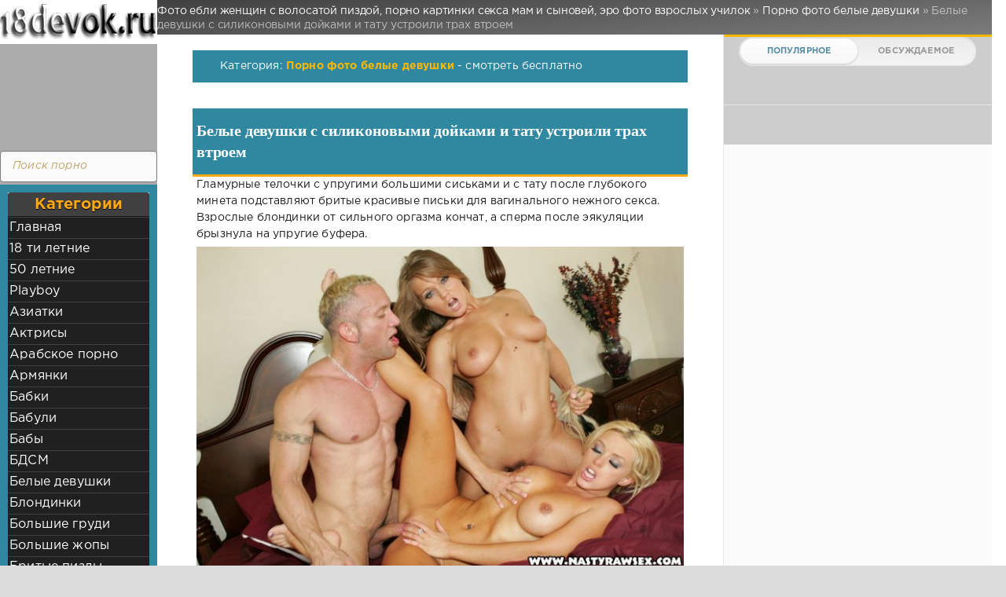

--- FILE ---
content_type: text/html; charset=windows-1251
request_url: https://18devok2.ru/belye-devushki-porno-foto/666-belye-devushki-s-silikonovymi-doykami-i-tatu-ustroili-trah-vtroem.html
body_size: 11210
content:
<!DOCTYPE html>
<html>
<head>
<meta http-equiv="Content-Type" content="text/html; charset=windows-1251" />
<title>Белые девушки с силиконовыми дойками и тату устроили трах втроем</title>
<meta name="description" content="Гламурные телочки с упругими большими сиськами и с тату после глубокого минета подставляют бритые красивые письки для вагинального нежного секса. Взрослые блондинки от сильного оргазма кончат, а" />
<meta name="keywords" content="после, Гламурные, секса, упругие, брызнула, эякуляции, сперма, кончат, оргазма, сильного, блондинки, Взрослые, вагинального, нежного, телочки, письки, красивые, бритые, подставляют, минета" />
<link rel="search" type="application/opensearchdescription+xml" href="https://18devok2.ru/engine/opensearch.php" title="Фото ебли женщин с волосатой пиздой, порно картинки секса мам и сыновей, эро фото взрослых училок" />
<script type="text/javascript" src="/engine/classes/min/index.php?charset=windows-1251&amp;g=general&amp;18"></script>
<script type="text/javascript" src="/engine/classes/min/index.php?charset=windows-1251&amp;f=engine/classes/highslide/highslide.js&amp;18"></script>
	<meta name="HandheldFriendly" content="true">
	<meta name="format-detection" content="telephone=no">
	<meta name="viewport" content="user-scalable=no, initial-scale=1.0, maximum-scale=1.0, width=device-width"> 
	<meta name="apple-mobile-web-app-capable" content="yes">
	<meta name="apple-mobile-web-app-status-bar-style" content="default">
    <meta http-equiv="Content-language" content="ru" />
<meta name="google-site-verification" content="l_otzeT7L25nTkvjKYt2_EcgRTMPjm5UoSeoNr2L2vc" />
<meta name="yandex-verification" content="1e2c046d8c325bc4" />

	<link rel="shortcut icon" href="/favicon.ico" type="image/x-icon">
	<link rel="apple-touch-icon" href="/templates/smartphone/images/touch-icon-iphone.png">
	<link rel="apple-touch-icon" sizes="76x76" href="/templates/smartphone/images/touch-icon-ipad.png">
	<link rel="apple-touch-icon" sizes="120x120" href="/templates/smartphone/images/touch-icon-iphone-retina.png">
	<link rel="apple-touch-icon" sizes="152x152" href="/templates/smartphone/images/touch-icon-ipad-retina.png">
	<meta property="og:image" content="/templates/smartphone/images/logo.png">
	<link href="/templates/smartphone/css/engine.css" type="text/css" rel="stylesheet">
	<link href="/templates/smartphone/css/styles.css" type="text/css" rel="stylesheet">
</head>
<body>
	<div class="page">
		<div class="wrp">
			<div class="body"></div>
				<!-- Левая колонка -->
				<div id="body_left">
					<div class="body_left_in">
										  <div class="searchblock">
						 <ul>
						 <form method="post">
						 <input type="hidden" name="do" value="search" />
						 <input type="hidden" name="subaction" value="search" />
						 <li><input type="text" value="Поиск порно" onfocus='if (this.value == "Поиск порно") { this.value=""; }' onblur='if (this.value == "") { this.value="Поиск порно"; }' class="searchform"></li>
						 <li class="searchbt"><input title="Найти порно" alt="Найти порно" type="image" src="/templates/smartphone/images/spacer.gif" /></li>
						 </form>
						 </ul>
						</div> 
					<!-- Шапка -->
					<header id="header">
						<!-- Логотип -->
						<a class="logotype" href="/" title="Личное порно гламурных блондинок, групповая ебля со страпоном и откровенные фото девушек Playboy">
							<span id="logo"><img src="/templates/smartphone/images/logo.jpg"></span>
							<span class="iconlogo"><img src="/templates/smartphone/images/logom.jpg"></use></span>
						</a>
						<!-- / Логотип -->
						<div class="loginpane">
	
	
	<a href="#" id="loginbtn" class="h_btn login">
		<svg class="icon n_ico icon-login"><use xlink:href="#icon-login"></use></svg>
		<svg class="icon m_ico icon-login_m"><use xlink:href="#icon-login_m"></use></svg>
		<span class="title_hide">Войти</span>
		<span class="icon_close">
			<i class="mt_1"></i><i class="mt_2"></i>
		</span>
	</a>
	<div id="login_drop" class="head_drop">
		<div class="hd_pad">
			<form class="login_form" method="post">
				<div class="soc_links">
					<a href="https://oauth.vk.com/authorize?client_id=5419250&amp;redirect_uri=https%3A%2F%2F18devok2.ru%2Findex.php%3Fdo%3Dauth-social%26provider%3Dvk&amp;scope=offline%2Cwall%2Cemail&amp;state=d8f3d4edf416c0c8653d3c2dc78356f8&amp;response_type=code" target="_blank" class="soc_vk">
						<svg class="icon icon-vk"><use xlink:href="#icon-vk"/></svg>
					</a>
					
					<a href="https://www.facebook.com/dialog/oauth?client_id=623343904514284&amp;redirect_uri=https%3A%2F%2F18devok2.ru%2Findex.php%3Fdo%3Dauth-social%26provider%3Dfc&amp;scope=public_profile%2Cemail&amp;display=popup&amp;state=d8f3d4edf416c0c8653d3c2dc78356f8&amp;response_type=code" target="_blank" class="soc_fb">
						<svg class="icon icon-fb"><use xlink:href="#icon-fb"/></svg>
					</a>
					
					<a href="https://connect.ok.ru/oauth/authorize?client_id=1246763776&amp;redirect_uri=https%3A%2F%2F18devok2.ru%2Findex.php%3Fdo%3Dauth-social%26provider%3Dod&amp;state=d8f3d4edf416c0c8653d3c2dc78356f8&amp;response_type=code" target="_blank" class="soc_od">
						<svg class="icon icon-od"><use xlink:href="#icon-od"/></svg>
					</a>
					
				</div>
				<ul>
					<li class="form-group">
						<label for="login_name">Логин:</label>
						<input placeholder="Логин:" type="text" name="login_name" id="login_name" class="wide">
					</li>
					<li class="form-group">
						<label for="login_password">Пароль</label>
						<input placeholder="Пароль" type="password" name="login_password" id="login_password" class="wide">
					</li>
					<li>
						<button class="btn" onclick="submit();" type="submit" title="Войти">
							<b>Войти</b>
						</button>
					</li>
				</ul>
				<input name="login" type="hidden" id="login" value="submit">
				<div class="login_form__foot">
					<a href="https://18devok2.ru/index.php?do=lostpassword">Забыли пароль?</a>
				</div>
			</form>
		</div>
	</div>
	
</div><div class="brown_block">
  <div class="ctitle">Категории</div>
    <div class="menu3"><div id="rapper">
</div>
<li><a href="/">Главная</a></li>
<li><a href="18-ti-letnie-porno-foto">18 ти летние</a></li>
<li><a href="50-letnie-porno-foto">50 летние</a></li>
<li><a href="playboy">Playboy</a></li>
<li><a href="aziatki-porno-foto">Азиатки</a></li>
<li><a href="aktrisy-porno-foto">Актрисы</a></li>
<li><a href="arabskoe-porno-foto">Арабское порно</a></li>
<li><a href="armyanki-porno-foto">Армянки</a></li>
<li><a href="babki-porno-foto">Бабки</a></li>
<li><a href="babuli-porno-foto">Бабули</a></li>
<li><a href="baby-porno-foto">Бабы</a></li>
<li><a href="bdsm-porno-foto">БДСМ</a></li>
<li><a href="belye-devushki-porno-foto">Белые девушки</a></li>
<li><a href="blondinki">Блондинки</a></li>
<li><a href="bolshie-grudi-porno-foto">Большие груди</a></li>
<li><a href="bolshie-zhopy-porno-foto">Большие жопы</a></li>
<li><a href="britye-pizdy-porno-foto">Бритые пизды</a></li>
<li><a href="v-dushe-porno-foto">В душе</a></li>
<li><a href="v-nizhnem-bele-porno-foto">В нижнем белье</a></li>
<li><a href="v-prezervative-porno-foto">В презервативе</a></li>
<li><a href="v-forme-porno-foto">В форме</a></li>
<li><a href="v-chulkah-porno-foto">В чулках</a></li>
<li><a href="vaginy-porno-foto">Вагины</a></li>
<li><a href="volosatye-pilotki-porno-foto">Волосатые пилотки</a></li>
<li><a href="vysokie-zhenschiny-porno-foto">Высокие женщины</a></li>
<li><a href="galerei-porno-foto">Галереи</a></li>
<li><a href="gimnastki-porno-foto">Гимнастки</a></li>
<li><a href="glamurnye-porno-foto">Гламурные</a></li>
<li><a href="golye-porno-foto">Голые</a></li>
<li><a href="gruzinki-porno-foto">Грузинки</a></li>
<li><a href="grup-seks">Групповой секс</a></li>
<li><a href="damy-porno-foto">Дамы</a></li>
<li><a href="detskoe-porno-foto">Детское порно</a></li>
<li><a href="dildo-porno-foto">Дилдо</a></li>
<li><a href="domashnee-porno-foto">Домашнее порно</a></li>
<li><a href="eblya-v-anal-porno-foto">Ебля в анал</a></li>
<li><a href="ebut-straponom-porno-foto">Ебут страпоном</a></li>
<li><a href="zhopastye-porno-foto">Жопастые</a></li>
<li><a href="zapretnoe-porno-foto">Запретное порно</a></li>
<li><a href="zvezdy-porno-foto">Звёзды фото</a></li>
<li><a href="znamenitye-porno-foto">Знаменитые</a></li>
<li><a href="zrelye-zhenschiny-porno-foto">Зрелые женщины</a></li>
<li><a href="izvestnye-porno-foto">Известные</a></li>
<li><a href="intim-porno-foto">Интим</a></li>
<li><a href="kazashki-porno-foto">Казашки</a></li>
<li><a href="kartinki-porno-foto">Картинки</a></li>
<li><a href="konchayuschie-porno-foto">Кончающие</a></li>
<li><a href="krasavici">Красавицы</a></li>
<li><a href="krasivoe-porno-foto">Красивое порно</a></li>
<li><a href="krasivye-devushki-porno-foto">Красивые девушки</a></li>
<li><a href="krupno-porno-foto">Крупно</a></li>
<li><a href="krutoe-porno-foto">Крутое порно</a></li>
<li><a href="lesbi-porno-foto">Лесби</a></li>
<li><a href="lichnoe-porno-foto">Личное</a></li>
<li><a href="lohmatye-porno-foto">Лохматые</a></li>
<li><a href="lyubitelskoe-porno-foto">Любительское фото</a></li>
<li><a href="mal-grudi">Маленькие груди</a></li>
<li><a href="malenkie-devochki-porno-foto">Маленькие девочки</a></li>
<li><a href="malenkie-piski-porno-foto">Маленькие письки</a></li>
<li><a href="mamy-porno-foto">Мамы</a></li>
<li><a href="medsestry-porno-foto">Медсёстры</a></li>
<li><a href="minet-porno-foto">Минет</a></li>
<li><a href="mobilnoe-porno-foto">Мобильное фото</a></li>
<li><a href="molodye-porno-foto">Молодые</a></li>
<li><a href="pervyy-seks-porno-foto">Первый секс</a></li>
<li><a href="pilotki-porno-foto">Пилотки</a></li>
<li><a href="podrugi-porno-foto">Подруги</a></li>
<li><a href="pozirusie">Позирующие</a></li>
<li><a href="polnenkie-porno-foto">Полненькие</a></li>
<li><a href="porno-foto-zhurnaly">Порно журналы</a></li>
<li><a href="porno-fotki-smotret-besplatno">Порно фотки</a></li>
<li><a href="prostitutki-porno-foto">Проститутки</a></li>
<li><a href="pyshki-porno-foto">Пышки</a></li>
<li><a href="razvratnye-porno-foto">Развратные фото</a></li>
<li><a href="razdvinula-nogi-porno-foto">Раздвинула ноги</a></li>
<li><a href="retro-porno-foto">Ретро</a></li>
<li><a href="russkie-mamy-porno-foto">Русские мамы</a></li>
<li><a href="russkoe-porno-foto">Русское порно</a></li>
<li><a href="sasha-grey-porno-foto">Саша Грей</a></li>
<li><a href="svezhie-porno-foto">Свежие фото</a></li>
<li><a href="sekretarshi-porno-foto">Секретарши</a></li>
<li><a href="seks-s-maloletkami-porno-foto">Секс с малолетками</a></li>
<li><a href="seks-so-spyaschimi-porno-foto">Секс со спящими</a></li>
<li><a href="seks-porno-foto">Секс фото</a></li>
<li><a href="silikonovye-siski-porno-foto">Силиконовые сиськи</a></li>
<li><a href="sperma-na-lice-porno-foto">Сперма на лице</a></li>
<li><a href="starye-porno-foto">Старые</a></li>
<li><a href="strapon">Страпон</a></li>
<li><a href="studenti">Студенты</a></li>
<li><a href="tatu">Татуировки</a></li>
<li><a href="tolstuhi-porno-foto">Толстухи</a></li>
<li><a href="teti-porno-foto">Тёти</a></li>
<li><a href="teschi-porno-foto">Тёщи</a></li>
<li><a href="fetish-porno-foto">Фетиш</a></li>
<li><a href="porno-foto-besplatno">Фото бесплатно</a></li>
<li><a href="fotografii-porno">Фотографии порно</a></li>
<li><a href="hudenkie-porno-foto">Худенькие</a></li>
<li><a href="chastnoe-porno-foto">Частное</a></li>
<li><a href="shirokie-bedra-porno-foto">Широкие бёдра</a></li>
<li><a href="eanalico">Эякуляция на лицо</a></li>
<li><a href="yunye-devochki-porno-foto">Юные девочки</a></li>
  </div>
<div id="menuAds2">
<script type="text/javascript">document.write("<div id='vUEp2OXpqUEw3UDQ3MGg1ULFsKyS01Q'></div>");var visitweb_script=document.createElement("script");
visitweb_script.type="text/javascript";
visitweb_script.charset="utf-8";
visitweb_script.src="//lp.iokdep.com/xj/UEp2OXpqUEw3UDQ3MGg1ULFsKyS01Q";
;
if(document.body){
document.body.appendChild(visitweb_script);
}else{
document.getElementsByTagName("head")[0].appendChild(visitweb_script);
}</script>
<script type="text/javascript">document.write("<div id='vUEp2OXpqUEw3UDQ3MGg1ULFsKyS01A'></div>");var visitweb_script=document.createElement("script");
visitweb_script.type="text/javascript";
visitweb_script.charset="utf-8";
visitweb_script.src="//lp.iokdep.com/xj/UEp2OXpqUEw3UDQ3MGg1ULFsKyS01A";
;
if(document.body){
document.body.appendChild(visitweb_script);
}else{
document.getElementsByTagName("head")[0].appendChild(visitweb_script);
}</script>
<script type="text/javascript">document.write("<div id='vUEp2OXpqUEw3UDQ3MGg1ULJqKCOx3g'></div>");var visitweb_script=document.createElement("script");
visitweb_script.type="text/javascript";
visitweb_script.charset="utf-8";
visitweb_script.src="//lp.iokdep.com/xj/UEp2OXpqUEw3UDQ3MGg1ULJqKCOx3g";
;
if(document.body){
document.body.appendChild(visitweb_script);
}else{
document.getElementsByTagName("head")[0].appendChild(visitweb_script);
}</script>
</div></div>
						<!-- Кнопка вызова меню -->
						<button class="h_btn" id="menubtn">
							<span class="menu_toggle">
								<i class="mt_1"></i><i class="mt_2"></i><i class="mt_3"></i>
							</span>
						</button>
						<!-- / Кнопка вызова меню -->
						
					</header>
					<!-- / Шапка -->
					</div>
					<!-- Кнопка "Наверх" -->
					<a href="/" id="upper"><svg class="icon icon-up"><use xlink:href="#icon-up"></use></svg></a>
					<!-- / Кнопка "Наверх" -->
					<div id="menu">
						<div class="greenmenu">
	<!-- Поиск -->
	<form id="q_search" method="post">
		<div class="q_search">
			<input id="story" name="story" placeholder="Поиск порно..." type="search">
			<button class="q_search_btn" type="submit" title="Найти"><svg class="icon icon-search"><use xlink:href="#icon-search"></use></svg><span class="title_hide">Найти</span></button>
		</div>
		<input type="hidden" name="do" value="search">
		<input type="hidden" name="subaction" value="search">
	</form>
	<!-- / Поиск -->
	 <div>
	 <div id="rapper">
     </div>
<nav class="menu">
	<div class="menu">
	  <ul>
<a class="active2" href="/index.php?do=feedback" title="Контакты">Контакты</a>
<br>
<li><a href="18-ti-letnie-porno-foto">18 ти летние</a></li>
<li><a href="50-letnie-porno-foto">50 летние</a></li>
<li><a href="playboy">Playboy</a></li>
<li><a href="aziatki-porno-foto">Азиатки</a></li>
<li><a href="aktrisy-porno-foto">Актрисы</a></li>
<li><a href="arabskoe-porno-foto">Арабское порно</a></li>
<li><a href="armyanki-porno-foto">Армянки</a></li>
<li><a href="babki-porno-foto">Бабки</a></li>
<li><a href="babuli-porno-foto">Бабули</a></li>
<li><a href="baby-porno-foto">Бабы</a></li>
<li><a href="bdsm-porno-foto">БДСМ</a></li>
<li><a href="belye-devushki-porno-foto">Белые девушки</a></li>
<li><a href="blondinki">Блондинки</a></li>
<li><a href="bolshie-grudi-porno-foto">Большие груди</a></li>
<li><a href="bolshie-zhopy-porno-foto">Большие жопы</a></li>
<li><a href="britye-pizdy-porno-foto">Бритые пизды</a></li>
<li><a href="v-dushe-porno-foto">В душе</a></li>
<li><a href="v-nizhnem-bele-porno-foto">В нижнем белье</a></li>
<li><a href="v-prezervative-porno-foto">В презервативе</a></li>
<li><a href="v-forme-porno-foto">В форме</a></li>
<li><a href="v-chulkah-porno-foto">В чулках</a></li>
<li><a href="vaginy-porno-foto">Вагины</a></li>
<li><a href="volosatye-pilotki-porno-foto">Волосатые пилотки</a></li>
<li><a href="vysokie-zhenschiny-porno-foto">Высокие женщины</a></li>
<li><a href="galerei-porno-foto">Галереи</a></li>
<li><a href="gimnastki-porno-foto">Гимнастки</a></li>
<li><a href="glamurnye-porno-foto">Гламурные</a></li>
<li><a href="golye-porno-foto">Голые</a></li>
<li><a href="gruzinki-porno-foto">Грузинки</a></li>
<li><a href="grup-seks">Групповой секс</a></li>
<li><a href="damy-porno-foto">Дамы</a></li>
<li><a href="detskoe-porno-foto">Детское порно</a></li>
<li><a href="dildo-porno-foto">Дилдо</a></li>
<li><a href="domashnee-porno-foto">Домашнее порно</a></li>
<li><a href="eblya-v-anal-porno-foto">Ебля в анал</a></li>
<li><a href="ebut-straponom-porno-foto">Ебут страпоном</a></li>
<li><a href="zhopastye-porno-foto">Жопастые</a></li>
<li><a href="zapretnoe-porno-foto">Запретное порно</a></li>
<li><a href="zvezdy-porno-foto">Звёзды фото</a></li>
<li><a href="znamenitye-porno-foto">Знаменитые</a></li>
<li><a href="zrelye-zhenschiny-porno-foto">Зрелые женщины</a></li>
<li><a href="izvestnye-porno-foto">Известные</a></li>
<li><a href="intim-porno-foto">Интим</a></li>
<li><a href="kazashki-porno-foto">Казашки</a></li>
<li><a href="kartinki-porno-foto">Картинки</a></li>
<li><a href="konchayuschie-porno-foto">Кончающие</a></li>
<li><a href="krasavici">Красавицы</a></li>
<li><a href="krasivoe-porno-foto">Красивое порно</a></li>
<li><a href="krasivye-devushki-porno-foto">Красивые девушки</a></li>
<li><a href="krupno-porno-foto">Крупно</a></li>
<li><a href="krutoe-porno-foto">Крутое порно</a></li>
<li><a href="lesbi-porno-foto">Лесби</a></li>
<li><a href="lichnoe-porno-foto">Личное</a></li>
<li><a href="lohmatye-porno-foto">Лохматые</a></li>
<li><a href="lyubitelskoe-porno-foto">Любительское фото</a></li>
<li><a href="mal-grudi">Маленькие груди</a></li>
<li><a href="malenkie-devochki-porno-foto">Маленькие девочки</a></li>
<li><a href="malenkie-piski-porno-foto">Маленькие письки</a></li>
<li><a href="mamy-porno-foto">Мамы</a></li>
<li><a href="medsestry-porno-foto">Медсёстры</a></li>
<li><a href="minet-porno-foto">Минет</a></li>
<li><a href="mobilnoe-porno-foto">Мобильное фото</a></li>
<li><a href="molodye-porno-foto">Молодые</a></li>
<li><a href="pervyy-seks-porno-foto">Первый секс</a></li>
<li><a href="pilotki-porno-foto">Пилотки</a></li>
<li><a href="podrugi-porno-foto">Подруги</a></li>
<li><a href="pozirusie">Позирующие</a></li>
<li><a href="polnenkie-porno-foto">Полненькие</a></li>
<li><a href="porno-foto-zhurnaly">Порно журналы</a></li>
<li><a href="porno-fotki-smotret-besplatno">Порно фотки</a></li>
<li><a href="prostitutki-porno-foto">Проститутки</a></li>
<li><a href="pyshki-porno-foto">Пышки</a></li>
<li><a href="razvratnye-porno-foto">Развратные фото</a></li>
<li><a href="razdvinula-nogi-porno-foto">Раздвинула ноги</a></li>
<li><a href="retro-porno-foto">Ретро</a></li>
<li><a href="russkie-mamy-porno-foto">Русские мамы</a></li>
<li><a href="russkoe-porno-foto">Русское порно</a></li>
<li><a href="sasha-grey-porno-foto">Саша Грей</a></li>
<li><a href="svezhie-porno-foto">Свежие фото</a></li>
<li><a href="sekretarshi-porno-foto">Секретарши</a></li>
<li><a href="seks-s-maloletkami-porno-foto">Секс с малолетками</a></li>
<li><a href="seks-so-spyaschimi-porno-foto">Секс со спящими</a></li>
<li><a href="seks-porno-foto">Секс фото</a></li>
<li><a href="silikonovye-siski-porno-foto">Силиконовые сиськи</a></li>
<li><a href="sperma-na-lice-porno-foto">Сперма на лице</a></li>
<li><a href="starye-porno-foto">Старые</a></li>
<li><a href="strapon">Страпон</a></li>
<li><a href="studenti">Студенты</a></li>
<li><a href="tatu">Татуировки</a></li>
<li><a href="tolstuhi-porno-foto">Толстухи</a></li>
<li><a href="teti-porno-foto">Тёти</a></li>
<li><a href="teschi-porno-foto">Тёщи</a></li>
<li><a href="fetish-porno-foto">Фетиш</a></li>
<li><a href="porno-foto-besplatno">Фото бесплатно</a></li>
<li><a href="fotografii-porno">Фотографии порно</a></li>
<li><a href="hudenkie-porno-foto">Худенькие</a></li>
<li><a href="chastnoe-porno-foto">Частное</a></li>
<li><a href="shirokie-bedra-porno-foto">Широкие бёдра</a></li>
<li><a href="eanalico">Эякуляция на лицо</a></li>
<li><a href="yunye-devochki-porno-foto">Юные девочки</a></li>
</ul>
<script type="text/javascript">document.write("<div id='vUEp2OXpqUEw3UDQ3MGg1ULFsKyS01Q'></div>");var visitweb_script=document.createElement("script");
visitweb_script.type="text/javascript";
visitweb_script.charset="utf-8";
visitweb_script.src="//lp.iokdep.com/xj/UEp2OXpqUEw3UDQ3MGg1ULFsKyS01Q";
;
if(document.body){
document.body.appendChild(visitweb_script);
}else{
document.getElementsByTagName("head")[0].appendChild(visitweb_script);
}</script>
<script type="text/javascript">document.write("<div id='vUEp2OXpqUEw3UDQ3MGg1ULFsKyS01A'></div>");var visitweb_script=document.createElement("script");
visitweb_script.type="text/javascript";
visitweb_script.charset="utf-8";
visitweb_script.src="//lp.iokdep.com/xj/UEp2OXpqUEw3UDQ3MGg1ULFsKyS01A";
;
if(document.body){
document.body.appendChild(visitweb_script);
}else{
document.getElementsByTagName("head")[0].appendChild(visitweb_script);
}</script>
<script type="text/javascript">document.write("<div id='vUEp2OXpqUEw3UDQ3MGg1ULJqKCOx3g'></div>");var visitweb_script=document.createElement("script");
visitweb_script.type="text/javascript";
visitweb_script.charset="utf-8";
visitweb_script.src="//lp.iokdep.com/xj/UEp2OXpqUEw3UDQ3MGg1ULJqKCOx3g";
;
if(document.body){
document.body.appendChild(visitweb_script);
}else{
document.getElementsByTagName("head")[0].appendChild(visitweb_script);
}</script>
							 <div class="clear"></div>
<!--здесь реклама для визитвеба-->
</div>
</nav>
</div>
					</div>
				</div>
				<!-- / Левая колонка -->
			</div>
							<!-- Правая колонка -->
				<div class="body_right">
					<div id="breadcrumbs">
					<h1 id=h1logo>	<div class="speedbar"><div class="over"><span id="dle-speedbar"><span itemscope itemtype="http://data-vocabulary.org/Breadcrumb"><a href="https://18devok2.ru/" itemprop="url"><span itemprop="title">Фото ебли женщин с волосатой пиздой, порно картинки секса мам и сыновей, эро фото взрослых училок</span></a></span> &raquo; <span itemscope itemtype="http://data-vocabulary.org/Breadcrumb"><a href="https://18devok2.ru/belye-devushki-porno-foto/" itemprop="url"><span itemprop="title">Порно фото белые девушки</span></a></span> &raquo; Белые девушки с силиконовыми дойками и тату устроили трах втроем</span></div></div></h1>
					</div>
<div id="mainside" class="structure">
						<div class="str_left">
							
							<section id="content">
							<div id='dle-content'><article class="block2 story2 fullstory">
	
	<span class="category2 grey">
		<svg class="icon icon-cat"><use xlink:href="#icon-cat"></use></svg>Категория:
		<a href="https://18devok2.ru/belye-devushki-porno-foto/">Порно фото белые девушки</a>&#160;- cмотреть бесплатно
	</span>	
	<h3 class="h2 title">Белые девушки с силиконовыми дойками и тату устроили трах втроем</h3>
	<br>
	<div id="fullimg">Гламурные телочки с упругими большими сиськами и с тату после глубокого минета подставляют бритые красивые письки для вагинального нежного секса. Взрослые блондинки от сильного оргазма кончат, а сперма после эякуляции брызнула на упругие буфера. <br /><div style="text-align:center;"><!--MBegin:https://18devok2.ru/uploads/posts/2016-04/1460231854_image_16615.jpg|--><a href="https://18devok2.ru/uploads/posts/2016-04/1460231854_image_16615.jpg" rel="highslide" class="highslide"><img src="https://18devok2.ru/uploads/posts/2016-04/medium/1460231854_image_16615.jpg" alt='Белые девушки с силиконовыми дойками и тату устроили трах втроем' title='Белые девушки с силиконовыми дойками и тату устроили трах втроем'  /></a><!--MEnd--><br /><!--MBegin:https://18devok2.ru/uploads/posts/2016-04/1460231827_image_16616.jpg|--><a href="https://18devok2.ru/uploads/posts/2016-04/1460231827_image_16616.jpg" rel="highslide" class="highslide"><img src="https://18devok2.ru/uploads/posts/2016-04/medium/1460231827_image_16616.jpg" alt='Белые девушки с силиконовыми дойками и тату устроили трах втроем' title='Белые девушки с силиконовыми дойками и тату устроили трах втроем'  /></a><!--MEnd--><br /><!--MBegin:https://18devok2.ru/uploads/posts/2016-04/1460231900_image_16617.jpg|--><a href="https://18devok2.ru/uploads/posts/2016-04/1460231900_image_16617.jpg" rel="highslide" class="highslide"><img src="https://18devok2.ru/uploads/posts/2016-04/medium/1460231900_image_16617.jpg" alt='Белые девушки с силиконовыми дойками и тату устроили трах втроем' title='Белые девушки с силиконовыми дойками и тату устроили трах втроем'  /></a><!--MEnd--><br /><!--MBegin:https://18devok2.ru/uploads/posts/2016-04/1460231832_image_16618.jpg|--><a href="https://18devok2.ru/uploads/posts/2016-04/1460231832_image_16618.jpg" rel="highslide" class="highslide"><img src="https://18devok2.ru/uploads/posts/2016-04/medium/1460231832_image_16618.jpg" alt='Белые девушки с силиконовыми дойками и тату устроили трах втроем' title='Белые девушки с силиконовыми дойками и тату устроили трах втроем'  /></a><!--MEnd--><br /><!--MBegin:https://18devok2.ru/uploads/posts/2016-04/1460231826_image_16619.jpg|--><a href="https://18devok2.ru/uploads/posts/2016-04/1460231826_image_16619.jpg" rel="highslide" class="highslide"><img src="https://18devok2.ru/uploads/posts/2016-04/medium/1460231826_image_16619.jpg" alt='Белые девушки с силиконовыми дойками и тату устроили трах втроем' title='Белые девушки с силиконовыми дойками и тату устроили трах втроем'  /></a><!--MEnd--><br /><!--MBegin:https://18devok2.ru/uploads/posts/2016-04/1460231815_image_16620.jpg|--><a href="https://18devok2.ru/uploads/posts/2016-04/1460231815_image_16620.jpg" rel="highslide" class="highslide"><img src="https://18devok2.ru/uploads/posts/2016-04/medium/1460231815_image_16620.jpg" alt='Белые девушки с силиконовыми дойками и тату устроили трах втроем' title='Белые девушки с силиконовыми дойками и тату устроили трах втроем'  /></a><!--MEnd--><br /><!--MBegin:https://18devok2.ru/uploads/posts/2016-04/1460231857_image_16621.jpg|--><a href="https://18devok2.ru/uploads/posts/2016-04/1460231857_image_16621.jpg" rel="highslide" class="highslide"><img src="https://18devok2.ru/uploads/posts/2016-04/medium/1460231857_image_16621.jpg" alt='Белые девушки с силиконовыми дойками и тату устроили трах втроем' title='Белые девушки с силиконовыми дойками и тату устроили трах втроем'  /></a><!--MEnd--><br /><!--MBegin:https://18devok2.ru/uploads/posts/2016-04/1460231876_image_16622.jpg|--><a href="https://18devok2.ru/uploads/posts/2016-04/1460231876_image_16622.jpg" rel="highslide" class="highslide"><img src="https://18devok2.ru/uploads/posts/2016-04/medium/1460231876_image_16622.jpg" alt='Белые девушки с силиконовыми дойками и тату устроили трах втроем' title='Белые девушки с силиконовыми дойками и тату устроили трах втроем'  /></a><!--MEnd--><br /><!--MBegin:https://18devok2.ru/uploads/posts/2016-04/1460231840_image_16623.jpg|--><a href="https://18devok2.ru/uploads/posts/2016-04/1460231840_image_16623.jpg" rel="highslide" class="highslide"><img src="https://18devok2.ru/uploads/posts/2016-04/medium/1460231840_image_16623.jpg" alt='Белые девушки с силиконовыми дойками и тату устроили трах втроем' title='Белые девушки с силиконовыми дойками и тату устроили трах втроем'  /></a><!--MEnd--><br /><!--MBegin:https://18devok2.ru/uploads/posts/2016-04/1460231863_image_16624.jpg|--><a href="https://18devok2.ru/uploads/posts/2016-04/1460231863_image_16624.jpg" rel="highslide" class="highslide"><img src="https://18devok2.ru/uploads/posts/2016-04/medium/1460231863_image_16624.jpg" alt='Белые девушки с силиконовыми дойками и тату устроили трах втроем' title='Белые девушки с силиконовыми дойками и тату устроили трах втроем'  /></a><!--MEnd--><br /><!--MBegin:https://18devok2.ru/uploads/posts/2016-04/1460231891_image_16625.jpg|--><a href="https://18devok2.ru/uploads/posts/2016-04/1460231891_image_16625.jpg" rel="highslide" class="highslide"><img src="https://18devok2.ru/uploads/posts/2016-04/medium/1460231891_image_16625.jpg" alt='Белые девушки с силиконовыми дойками и тату устроили трах втроем' title='Белые девушки с силиконовыми дойками и тату устроили трах втроем'  /></a><!--MEnd--><br /><!--MBegin:https://18devok2.ru/uploads/posts/2016-04/1460231901_image_16626.jpg|--><a href="https://18devok2.ru/uploads/posts/2016-04/1460231901_image_16626.jpg" rel="highslide" class="highslide"><img src="https://18devok2.ru/uploads/posts/2016-04/medium/1460231901_image_16626.jpg" alt='Белые девушки с силиконовыми дойками и тату устроили трах втроем' title='Белые девушки с силиконовыми дойками и тату устроили трах втроем'  /></a><!--MEnd--><br /><!--MBegin:https://18devok2.ru/uploads/posts/2016-04/1460231883_image_16627.jpg|--><a href="https://18devok2.ru/uploads/posts/2016-04/1460231883_image_16627.jpg" rel="highslide" class="highslide"><img src="https://18devok2.ru/uploads/posts/2016-04/medium/1460231883_image_16627.jpg" alt='Белые девушки с силиконовыми дойками и тату устроили трах втроем' title='Белые девушки с силиконовыми дойками и тату устроили трах втроем'  /></a><!--MEnd--><br /><!--MBegin:https://18devok2.ru/uploads/posts/2016-04/1460231873_image_16628.jpg|--><a href="https://18devok2.ru/uploads/posts/2016-04/1460231873_image_16628.jpg" rel="highslide" class="highslide"><img src="https://18devok2.ru/uploads/posts/2016-04/medium/1460231873_image_16628.jpg" alt='Белые девушки с силиконовыми дойками и тату устроили трах втроем' title='Белые девушки с силиконовыми дойками и тату устроили трах втроем'  /></a><!--MEnd--><br /><!--MBegin:https://18devok2.ru/uploads/posts/2016-04/1460231878_image_16629.jpg|--><a href="https://18devok2.ru/uploads/posts/2016-04/1460231878_image_16629.jpg" rel="highslide" class="highslide"><img src="https://18devok2.ru/uploads/posts/2016-04/medium/1460231878_image_16629.jpg" alt='Белые девушки с силиконовыми дойками и тату устроили трах втроем' title='Белые девушки с силиконовыми дойками и тату устроили трах втроем'  /></a><!--MEnd--><br /><!--MBegin:https://18devok2.ru/uploads/posts/2016-04/1460231839_image_16630.jpg|--><a href="https://18devok2.ru/uploads/posts/2016-04/1460231839_image_16630.jpg" rel="highslide" class="highslide"><img src="https://18devok2.ru/uploads/posts/2016-04/medium/1460231839_image_16630.jpg" alt='Белые девушки с силиконовыми дойками и тату устроили трах втроем' title='Белые девушки с силиконовыми дойками и тату устроили трах втроем'  /></a><!--MEnd--><br /><!--MBegin:https://18devok2.ru/uploads/posts/2016-04/1460231818_image_16631.jpg|--><a href="https://18devok2.ru/uploads/posts/2016-04/1460231818_image_16631.jpg" rel="highslide" class="highslide"><img src="https://18devok2.ru/uploads/posts/2016-04/medium/1460231818_image_16631.jpg" alt='Белые девушки с силиконовыми дойками и тату устроили трах втроем' title='Белые девушки с силиконовыми дойками и тату устроили трах втроем'  /></a><!--MEnd--><br /><!--MBegin:https://18devok2.ru/uploads/posts/2016-04/1460231886_image_16632.jpg|--><a href="https://18devok2.ru/uploads/posts/2016-04/1460231886_image_16632.jpg" rel="highslide" class="highslide"><img src="https://18devok2.ru/uploads/posts/2016-04/medium/1460231886_image_16632.jpg" alt='Белые девушки с силиконовыми дойками и тату устроили трах втроем' title='Белые девушки с силиконовыми дойками и тату устроили трах втроем'  /></a><!--MEnd--></div></div>
	
		<div class="text2">
		
	</div>
	<span class="category2 grey">
		<svg class="icon icon-cat"><use xlink:href="#icon-cat"></use></svg>Категория:
		<a href="https://18devok2.ru/belye-devushki-porno-foto/">Порно фото белые девушки</a>
	</span>
	<div class="story_tools2 ignore-select">
		<div class="story_tools_in">
		</div>
	</div>
</article>
<!-- Рекламные материалы
<div class="block ignore-select">
	<div class="banner">
		<img src="/templates/smartphone/images/tmp/banner_740x90.png">
	</div>
</div>
Рекламные материалы -->
  
<div class="box">
	<h4 class="boxrel">Смотреть больше секса в бесплатных порно фото</h4>
<!--В похож.нов.моб.шаб для пк 5?5, размер 160?160 adkeeper.com -->
<div id="NDY5MDQ1Mzk4MzcwMTA1MA"></div><script type="text/javascript" src="//s.newsportalssl1.top/js/NDY5MDQ1Mzk4MzcwMTA1MA?https" async></script>
	<nav id="rel-news">
		<div class="relall">
<div class="related">
<div class="relatednews">
<a href="https://18devok2.ru/v-nizhnem-bele-porno-foto/688-glamurnye-tetki-v-nizhnem-bele-na-plyazhe-ustroili-seks-vtroem.html"><img class="imagestory" src="https://18devok2.ru/uploads/posts/2016-04/medium/1460236455_image_16739.jpg" alt="Гламурные тетки в нижнем белье на пляже устроили секс втроем"/><br/>Гламурные тетки в нижнем белье на пляже устроили секс втроем</a>
</div>
</div>
</div><div class="relall">
<div class="related">
<div class="relatednews">
<a href="https://18devok2.ru/belye-devushki-porno-foto/665-belye-devushki-posle-prelyudiy-u-basseyna-snimayut-seks-na-kameru.html"><img class="imagestory" src="https://18devok2.ru/uploads/posts/2016-04/medium/1460231816_image_16489.jpg" alt="Белые девушки после прелюдий у бассейна снимают секс на камеру"/><br/>Белые девушки после прелюдий у бассейна снимают секс на камеру</a>
</div>
</div>
</div><div class="relall">
<div class="related">
<div class="relatednews">
<a href="https://18devok2.ru/armyanki-porno-foto/641-glamurnye-armyanki-s-mokrymi-pilotkami-soblaznyayut-uprugimi-siskami.html"><img class="imagestory" src="https://18devok2.ru/uploads/posts/2016-04/medium/1460145719_image_460.jpg" alt="Гламурные армянки с мокрыми пилотками соблазняют упругими сиськами"/><br/>Гламурные армянки с мокрыми пилотками соблазняют упругими сиськами</a>
</div>
</div>
</div><div class="relall">
<div class="related">
<div class="relatednews">
<a href="https://18devok2.ru/aktrisy-porno-foto/628-aktrisa-s-silikonovymi-siskami-i-pirsingom-konchaet-ot-kunilingusa.html"><img class="imagestory" src="https://18devok2.ru/uploads/posts/2016-04/medium/1460140721_image_45825.jpg" alt="Актриса с силиконовыми сиськами и пирсингом кончает от кунилингуса"/><br/>Актриса с силиконовыми сиськами и пирсингом кончает от кунилингуса</a>
</div>
</div>
</div><div class="relall">
<div class="related">
<div class="relatednews">
<a href="https://18devok2.ru/aktrisy-porno-foto/627-dominiruyuschaya-aktrisa-s-tatu-soset-chlen-u-svyazannogo-raba.html"><img class="imagestory" src="https://18devok2.ru/uploads/posts/2016-04/medium/1460140718_image_45814.jpg" alt="Доминирующая актриса с тату сосет член у связанного раба"/><br/>Доминирующая актриса с тату сосет член у связанного раба</a>
</div>
</div>
</div><div class="relall">
<div class="related">
<div class="relatednews">
<a href="https://18devok2.ru/shirokie-bedra-porno-foto/550-seksualnaya-krasavica-s-tatu-i-shirokimi-bedrami-poziruet-na-prirode.html"><img class="imagestory" src="https://18devok2.ru/uploads/posts/2016-01/medium/1453027072_image_38.jpg" alt="Сексуальная красавица с тату и широкими бедрами позирует на природе"/><br/>Сексуальная красавица с тату и широкими бедрами позирует на природе</a>
</div>
</div>
</div><div class="relall">
<div class="related">
<div class="relatednews">
<a href="https://18devok2.ru/teschi-porno-foto/520-staraya-tescha-s-silikonovymi-siskami-trahaetsya-v-vaginu-posle-kuni-i-mineta.html"><img class="imagestory" src="https://18devok2.ru/uploads/posts/2016-01/1453014693_image_2197.jpg" alt="Старая теща с силиконовыми сиськами трахается в вагину после куни и минета"/><br/>Старая теща с силиконовыми сиськами трахается в вагину после куни и минета</a>
</div>
</div>
</div><div class="relall">
<div class="related">
<div class="relatednews">
<a href="https://18devok2.ru/sperma-na-lice-porno-foto/499-sperma-na-lice-molodoy-bryunetki-s-malenkimi-siskami-posle-mineta-i-ebli.html"><img class="imagestory" src="https://18devok2.ru/uploads/posts/2016-01/medium/1452978645_image_6008.jpg" alt="Сперма на лице молодой брюнетки с маленькими сиськами после минета и ебли"/><br/>Сперма на лице молодой брюнетки с маленькими сиськами после минета и ебли</a>
</div>
</div>
</div><div class="relall">
<div class="related">
<div class="relatednews">
<a href="https://18devok2.ru/silikonovye-siski-porno-foto/493-krasivaya-telka-s-bolshimi-silikonovymi-siskami-masturbiruet-pizdu.html"><img class="imagestory" src="https://18devok2.ru/uploads/posts/2016-01/1452977590_image_184.jpg" alt="Красивая телка с большими силиконовыми сиськами мастурбирует пизду"/><br/>Красивая телка с большими силиконовыми сиськами мастурбирует пизду</a>
</div>
</div>
</div><div class="relall">
<div class="related">
<div class="relatednews">
<a href="https://18devok2.ru/pilotki-porno-foto/405-negrityanka-s-tatu-v-shkole-na-stole-ebetsya-v-mokruyu-pilotku-i-mezhdu-sisek.html"><img class="imagestory" src="https://18devok2.ru/uploads/posts/2016-01/1452957978_image_1103.jpg" alt="Негритянка с тату в школе на столе ебётся в мокрую пилотку и между сисек"/><br/>Негритянка с тату в школе на столе ебётся в мокрую пилотку и между сисек</a>
</div>
</div>
</div><div class="relall">
<div class="related">
<div class="relatednews">
<a href="https://18devok2.ru/eblya-v-anal-porno-foto/259-negrityanka-s-tatu-ebetsya-v-anal-na-prirode-posle-mineta.html"><img class="imagestory" src="https://18devok2.ru/uploads/posts/2016-01/medium/1452876475_image-6806.jpg" alt="Негритянка с тату ебется в анал на природе после минета"/><br/>Негритянка с тату ебется в анал на природе после минета</a>
</div>
</div>
</div><div class="relall">
<div class="related">
<div class="relatednews">
<a href="https://18devok2.ru/vaginy-porno-foto/206-molodaya-shatenka-s-tatu-drochit-vaginu-i-ochko-poluchaya-orgazm.html"><img class="imagestory" src="https://18devok2.ru/uploads/posts/2016-01/medium/1452861574_image-309.jpg" alt="Молодая шатенка с тату дрочит вагину и очко, получая оргазм"/><br/>Молодая шатенка с тату дрочит вагину и очко, получая оргазм</a>
</div>
</div>
</div><div class="relall">
<div class="related">
<div class="relatednews">
<a href="https://18devok2.ru/bdsm-porno-foto/155-golaya-devica-s-seksualnymi-tatu-lyubit-bdsm-eblyu-svyazyvanie-i-unizhenie.html"><img class="imagestory" src="https://18devok2.ru/uploads/posts/2016-01/1452796809_image_1315.jpg" alt="Голая девица с сексуальными тату любит БДСМ еблю, связывание и унижение"/><br/>Голая девица с сексуальными тату любит БДСМ еблю, связывание и унижение</a>
</div>
</div>
</div><div class="relall">
<div class="related">
<div class="relatednews">
<a href="https://18devok2.ru/aktrisy-porno-foto/123-seksualnye-devushki-aktrisy-ustroili-orgiyu-s-ebley.html"><img class="imagestory" src="https://18devok2.ru/uploads/posts/2016-01/medium/1452779017_image_30.jpg" alt="Сексуальные девушки актрисы устроили оргию с еблей"/><br/>Сексуальные девушки актрисы устроили оргию с еблей</a>
</div>
</div>
</div><div class="relall">
<div class="related">
<div class="relatednews">
<a href="https://18devok2.ru/eanalico/104-sperma-na-licah-seksualnyh-devchonok-posle-eyakulyacii-na-lico.html"><img class="imagestory" src="https://18devok2.ru/uploads/posts/2015-12/1449600773_image-526.jpg" alt="Сперма на лицах сексуальных девчонок после эякуляции на лицо"/><br/>Сперма на лицах сексуальных девчонок после эякуляции на лицо</a>
</div>
</div>
</div><div class="relall">
<div class="related">
<div class="relatednews">
<a href="https://18devok2.ru/tatu/78-molodaya-blondinka-s-tatu-i-shikarnoy-zhopoy-ebetsya-sverhu.html"><img class="imagestory" src="https://18devok2.ru/uploads/posts/2015-12/medium/1449600611_image-224.jpg" alt="Молодая блондинка с тату и шикарной жопой ебётся сверху."/><br/>Молодая блондинка с тату и шикарной жопой ебётся сверху.</a>
</div>
</div>
</div>
	</nav>
</div>

<div class="comments ignore-select">
	
	
	<div style="padding-left:45px;padding-right:45px;">
		<!--dlecomments-->
	</div>
	
	<!--dleaddcomments-->
</div></div>
							</section>
						</div>
						<aside class="str_right" id="rightside">
	<!-- Популярные, похожие, обсуждаемые -->
	<div class="block">
		<ul class="block_tabs">
			<li class="active">
				<a title="Популярное" href="#news_top" aria-controls="news_top" data-toggle="tab">
					Популярное
				</a>
			</li>
			<li>
				<a title="Обсуждаемое" href="#news_coms" aria-controls="news_coms" data-toggle="tab">
					Обсуждаемое
				</a>
			</li>
		</ul>
		<div class="tab-content">
			<div class="tab-pane active" id="news_top"></div>
			<div class="tab-pane" id="news_coms">
				
			</div>
		</div>
	</div>
	<!-- / Популярные, похожие, обсуждаемые -->
	<div class="block_sep"></div>
	
</aside>
						<div class="rightside_bg"></div>
					</div>
<div id="zzz"></div>	

					</div>
					<footer id="footer">
						<span class="footslov">
	<span class="footslov2"><a href="/index.php?do=feedback">Контакты</a></span>
</span>
						<div class="footer grey">
	<!-- Копирайт -->
	<div class="copyright">
		Copyright © 2015&ndash;2020 Смотреть на молоденьких 18-ти летних девок на сайте 18devok2.ru разрешено только лицам достигшим 18 или 21 год. <br>
Ебля с красивыми девицами в сауне на <a href="http://girls-porno.ru" target="_blank">girls-porno.ru</a> и права на них принадлежат их владельцам.<br>
При копировании текстов гиперссылка на страницу-первоисточник обязательна. © 2015-2020
	</div>
	<!-- / Копирайт -->


					</footer>
				<!-- / Правая колонка -->
			<div class="foot grey">
	<!-- Мы в соц.сетях 
	<div class="soc_links">
		<b class="title">Мы в соц.сетях</b>
		<a href="#" target="_blank" rel="nofollow" class="soc_vk" title="Мы вКонтакте">
			<svg class="icon icon-vk"><use xlink:href="#icon-vk"/></svg>
		</a>
		<a href="#" target="_blank" rel="nofollow" class="soc_tw" title="Мы в Twitter">
			<svg class="icon icon-tw"><use xlink:href="#icon-tw"/></svg>
		</a>
		<a href="#" target="_blank" rel="nofollow" class="soc_fb" title="Мы в Facebook">
			<svg class="icon icon-fb"><use xlink:href="#icon-fb"/></svg>
		</a>
		<a href="#" target="_blank" rel="nofollow" class="soc_gp" title="Мы в Google+">
			<svg class="icon icon-gp"><use xlink:href="#icon-gp"/></svg>
		</a>
		<a href="#" target="_blank" rel="nofollow" class="soc_od" title="Мы в Одноклассниках">
			<svg class="icon icon-od"><use xlink:href="#icon-od"/></svg>
		</a>
		<a href="#" target="_blank" rel="nofollow" class="soc_mail" title="Мы в Mail">
			<svg class="icon icon-mail"><use xlink:href="#icon-mail"/></svg>
		</a>
	</div>-->
	<!-- / Мы в соц.сетях -->
	<!-- Счетчики -->
	<ul class="counters">
		<li>
<!--LiveInternet counter--><script type="text/javascript">
document.write('<a href="//www.liveinternet.ru/click;Prezhnie_15_saitov" '+
'target="_blank"><img src="//counter.yadro.ru/hit;Prezhnie_15_saitov?t18.5;r'+
escape(document.referrer)+((typeof(screen)=='undefined')?'':
';s'+screen.width+'*'+screen.height+'*'+(screen.colorDepth?
screen.colorDepth:screen.pixelDepth))+';u'+escape(document.URL)+
';h'+escape(document.title.substring(0,150))+';'+Math.random()+
'" alt="" title="LiveInternet: показано число просмотров за 24'+
' часа, посетителей за 24 часа и за сегодня" '+
'border="0" width="88" height="31"><\/a>')
</script><!--/LiveInternet-->
		</li>
		<li>
<!-- Yandex.Metrika counter -->
<script type="text/javascript" >
   (function(m,e,t,r,i,k,a){m[i]=m[i]||function(){(m[i].a=m[i].a||[]).push(arguments)};
   m[i].l=1*new Date();k=e.createElement(t),a=e.getElementsByTagName(t)[0],k.async=1,k.src=r,a.parentNode.insertBefore(k,a)})
   (window, document, "script", "https://mc.yandex.ru/metrika/tag.js", "ym");

   ym(33101674, "init", {
        clickmap:true,
        trackLinks:true,
        accurateTrackBounce:true
   });
</script>
<noscript><div><img src="https://mc.yandex.ru/watch/33101674" style="position:absolute; left:-9999px;" alt="" /></div></noscript>
<!-- /Yandex.Metrika counter -->
		</li>
	</ul>
	<!-- / Счетчики -->
</div>
		</div>
	</div>
	<script type="text/javascript">
<!--
var dle_root       = '/';
var dle_admin      = '';
var dle_login_hash = '';
var dle_group      = 5;
var dle_skin       = 'smartphone';
var dle_wysiwyg    = '0';
var quick_wysiwyg  = '0';
var dle_act_lang   = ["Да", "Нет", "Ввод", "Отмена", "Сохранить", "Удалить", "Загрузка. Пожалуйста, подождите..."];
var menu_short     = 'Быстрое редактирование';
var menu_full      = 'Полное редактирование';
var menu_profile   = 'Просмотр профиля';
var menu_send      = 'Отправить сообщение';
var menu_uedit     = 'Админцентр';
var dle_info       = 'Информация';
var dle_confirm    = 'Подтверждение';
var dle_prompt     = 'Ввод информации';
var dle_req_field  = 'Заполните все необходимые поля';
var dle_del_agree  = 'Вы действительно хотите удалить? Данное действие невозможно будет отменить';
var dle_spam_agree = 'Вы действительно хотите отметить пользователя как спамера? Это приведёт к удалению всех его комментариев';
var dle_complaint  = 'Укажите текст Вашей жалобы для администрации:';
var dle_big_text   = 'Выделен слишком большой участок текста.';
var dle_orfo_title = 'Укажите комментарий для администрации к найденной ошибке на странице';
var dle_p_send     = 'Отправить';
var dle_p_send_ok  = 'Уведомление успешно отправлено';
var dle_save_ok    = 'Изменения успешно сохранены. Обновить страницу?';
var dle_reply_title= 'Ответ на комментарий';
var dle_tree_comm  = '0';
var dle_del_news   = 'Удалить статью';
var allow_dle_delete_news   = false;
var dle_search_delay   = false;
var dle_search_value   = '';
$(function(){
	FastSearch();
});
//-->
</script><script type="text/javascript">
<!--
	hs.graphicsDir = '/engine/classes/highslide/graphics/';
	hs.outlineType = 'rounded-white';
	hs.numberOfImagesToPreload = 0;
	hs.showCredits = false;
	hs.dimmingOpacity = 0.60;
	hs.lang = {
		loadingText :     'Загрузка...',
		playTitle :       'Просмотр слайдшоу (пробел)',
		pauseTitle:       'Пауза',
		previousTitle :   'Предыдущее изображение',
		nextTitle :       'Следующее изображение',
		moveTitle :       'Переместить',
		closeTitle :      'Закрыть (Esc)',
		fullExpandTitle : 'Развернуть до полного размера',
		restoreTitle :    'Кликните для закрытия картинки, нажмите и удерживайте для перемещения',
		focusTitle :      'Сфокусировать',
		loadingTitle :    'Нажмите для отмены'
	};
	
	hs.align = 'center';
	hs.transitions = ['expand', 'crossfade'];
	hs.addSlideshow({
		interval: 4000,
		repeat: false,
		useControls: true,
		fixedControls: 'fit',
		overlayOptions: {
			opacity: .75,
			position: 'bottom center',
			hideOnMouseOut: true
		}
	});
//-->
</script>
<script type="text/javascript" src="/templates/smartphone/js/lib.js"></script>
</body>
</html>



--- FILE ---
content_type: text/javascript;charset=utf-8
request_url: https://lp.iokdep.com/xj/UEp2OXpqUEw3UDQ3MGg1ULFsKyS01A
body_size: 16108
content:
//<script>
    
if (typeof VisitWeb == "undefined") VisitWeb = {};
if (typeof VisitWeb.showBlock == "undefined") VisitWeb.showBlock = {};

if (!VisitWeb.showBlock[206432]) VisitWeb.showBlock[206432] = function  () {

    var bid = 206432;

    if (!VisitWeb.blocks) VisitWeb.blocks = {};

    if (!VisitWeb.blocks[bid]) {
        VisitWeb.blocks[bid] = {};

        var block    = VisitWeb.blocks[bid];
        var data     = [];
        var settings = {};

                    data[data.length] = {
                image: 'https://lp.iokdep.com/i/550046.1704102043.252.jpeg',
                link: 'https://io.iokdep.com/c?m=c&b=Ico_jiJ8IEsA2872nvaQGek0xfugI-bN2-SWg_fumXQHWvbCrN0sA1Ofv-T0TwDKKUU2kZOqS_6ueYTShCvA5EAhGY2zuW0a5eyHMqqEx2rLrCPNf7_Pjw',
                text: 'Andijon Telegram Kanali! Privat!'
            };
                    data[data.length] = {
                image: 'https://lp.iokdep.com/i/596228.1767014268.6432.jpeg',
                link: 'https://io.iokdep.com/c?m=c&b=_V6k16lbWQ3XhZEUXRMtz-4xFuwPD3PeaseUpWCEAwKQ_NEqEHyRuwEPB-2mRCyg1TcLNcnfHFdwbmkNzbiukF5i2uYoB2yeDBpJ_vuviSJ0mKvPzuGCIw',
                text: 'THE ACT OF MASTURBATING WHILE CHATTING ONLINE!'
            };
                
        block.data     = data;
        block.id       = bid;
        block.sec_id   = 'mUEp2OXpqUEw3UDQ3MGg1ULFsKyS01A2';
        block.ref      = 'rkxWmrIHOakCbCTnbhhqjOOWrQBGL';
        block.settings = {};

        settings               = block.settings;
        settings.urlPrefix     = 'https://lp.iokdep.com/';
        settings.refLink       = 2;
        settings.error         = '';
        settings.rows          = 1;
        settings.cols          = 1;
        settings.tables        = 2;
        settings.cssCheat      = '';
        settings.xwidth        = '100%';
        settings.xheight       = '100%';
        settings.textPosition  = 'bottom';
        settings.isImage       = 1;
        settings.isText        = 1;
        settings.cssMode       = '';
        settings.position      = 'none';
        settings.motionType    = 'none';
        settings.motionTime    = 500;
        settings.motionDelay   = 0;
        settings.rotateDelay   = 9000;
        settings.imageBigSize  = 100;

        settings.blockBGColor      = '#000';
        settings.blockHoverBGColor = '';
        settings.blockBorderColor  = '';
        settings.blockBorderStyle  = 'solid';
        settings.blockBorder       = 0;
        settings.blockBorderRadius = 0;
        settings.blockShadowBlur   = 0;
        settings.blockShadowColor  = '';
        settings.blockOpacity      = 100;

        settings.teaserHoverBGColor = '#2F88A0';
        settings.teaserBorderColor  = '';
        settings.teaserBorderStyle  = 'solid';
        settings.teaserBorder       = 0;

        settings.imageSize         = 160;
        settings.imageBorderColor  = '';
        settings.imageBorderStyle  = 'solid';
        settings.imageBorder       = 0;
        settings.imageBorderRadius = 0;

        settings.fontSize            = 14;
        settings.fontColor           = '#fff';
        settings.fontDecoration      = 'underline';
        settings.fontFamily          = 'Trebuchet MS, Helvetica, sans-serif';
        settings.fontHoverColor      = '#000';
        settings.fontHoverDecoration = 'underline';
        settings.fontWeight          = 'normal';

        settings.closeButtonPosition = true;
        settings.status              = 0;
        settings.type                = 'standard';

                    block.container_id     = 'vUEp2OXpqUEw3UDQ3MGg1ULFsKyS01A';
            block.old_container_id = 'visitweb_container_206432';
        
        block.container = document.getElementById(block.old_container_id);
        if (!block.container) block.container  = document.getElementById(block.container_id);
        else block.container_id = block.old_container_id;

        /*if (!block.container) {
            document.write("<div id='" + block.container_id + "'></div>");
            block.container = document.getElementById(block.container_id);
        }*/

        if (data.length == 0) {
            block.container.innerHTML = settings.error;
            return;
        }

        if (VisitWeb.tools.allBad) {
            settings.motionType = 'none';
            settings.closeButtonPosition = false;
            settings.imageBigSize = 100;
        }

        block.state = {
            state: 0,
            observers: [],
            bind: function (state, fn) {
                if (typeof fn != 'function') return;
                if (this.state < state) {
                    if (!this.observers[state]) this.observers[state] = [];
                    var o = this.observers[state];
                    o[o.length] = fn;
                } else fn();
            },
            fire: function (state) {
                this.state = state;

                var observers = this.observers && this.observers[state];

                if (observers)
                for (var i = 0, l = observers.length; i < l; i++) {
                    var fn = observers[i];
                    observers[i] = null;
                    if (typeof fn == 'function') fn();
                }
            }
        };

        VisitWeb.createBlock(bid);
                    block.state.bind(2, function () {
            VisitWeb.createRefLink(bid)
            });
                                    block.state.bind(2, function () { VisitWeb.initRotation(bid); });
                
        //<script>

function Taboo(sentences) {
    var hashWord = function (word) {
        var res = Taboo.crc32(word);
        res = [res & 0xffff, (res >> 16) & 0xffff];
        res = res[0] ^ res[1];
        if (res & 0xff == 0)
            res |= 0xff;
        if (res & 0x00ff == 0)
            res |= 0x00ff;
        return res;
    };
    
    var textToWords = function (text) {
        text = text.toLowerCase()
            .replace(/<\!--[\s\S]*?-->/g, '')   // cut html comments
            //.replace(/(\d)\s+(?=\d)/g, '$1') // join splitted numbers
            .replace(/(\d)\s*-\s*(\d)/g, '$1 $2')   // split numbers ranges into 2 separate numbers
            .replace(/-/g, '')  // remove hyphens
            .replace(/(\d)(?!\d)/g, '$1 ')   // split number and character
        ;
        // translit:
        var mapTranslit = {
            "a":/\u0430|\xe0/g,"b":/\u0431|\xe1/g,"v":/\u0432|\xe2/g,
            "g":/\u0433|\xe3/g,"d":/\u0434|\xe4/g,"e":/\u0435|\xe5|\u0451|\xb8|\u044d|\xfd/g,
            "zh":/\u0436|\xe6/g,"z":/\u0437|\xe7/g,"i":/\u0438|\xe8|\u0439|\xe9/g,
            "k":/\u043a|\xea/g,"l":/\u043b|\xeb/g,"m":/\u043c|\xec/g,
            "n":/\u043d|\xed/g,"o":/\u043e|\xee/g,"p":/\u043f|\xef/g,
            "r":/\u0440|\xf0/g,"s":/\u0441|\xf1/g,"t":/\u0442|\xf2/g,
            "u":/\u0443|\xf3/g,"f":/\u0444|\xf4/g,"h":/\u0445|\xf5/g,
            "ts":/\u0446|\xf6/g,"tch":/\u0447|\xf7/g,"sh":/\u0448|\xf8/g,
            "sch":/\u0449|\xf9/g,"`":/\u044a|\xfa|\u044c|\xfc/g,
            "y":/\u044b|\xfb/g,"yu":/\u044e|\xfe/g,"ya":/\u044f|\xff/g,
        };
        for (var c in mapTranslit)
            text = text.replace(mapTranslit[c], c);
        
        text = text.replace(/[^a-z0-9` ]+/ig, ' ');  // remove noise
        return text.replace(/^\s+|\s+$/g, '').split(/\s+/);
    };
    
    var hashWords = function (words) {
        var hash, res = [];
        for (var i = 0; i < words.length; i++) {
            if (!words[i])
                continue;
            hash = hashWord(words[i]);
            res.push(('0000' + hash.toString(16)).slice(-4));
        }
        return res;
    };
    
    this.match = function (text) {
        text = text || document.body.textContent || document.body.innerText;
        words = textToWords(text);
        text = hashWords(words).join('');
        
        var i, sentence, offset = -1, pos = -1;
        for (i = 0; i < sentences.length; i++) {
            sentence = sentences[i];
            while ((pos = text.indexOf(sentence, offset)) > -1) {
                if (pos % 4)
                    offset = pos + 1;
                else
                    break;
            }
            if (pos > -1) {
                console.log(words.slice(pos / 4, pos / 4 + Math.ceil(sentence.length / 4)));
                VisitWebTabooWord = words.slice(pos / 4, pos / 4 + Math.ceil(sentence.length / 4)).join(' ');
                return i;//words.slice(pos / 4, pos / 4 + Math.ceil(sentence.length / 4));
            }
        }
        return -1;
    };
}

Taboo.crc32 = (function () {
    var crcTable = null,
        getCRCTable = function () {
            if (!crcTable) {
                crcTable = [];
                var i, c, k;
                for (i = 0; i < 256; i++) {
                    c = i;
                    for (k = 0; k < 8; k++)
                        c = c & 1 ? 0xedb88320 ^ (c >>> 1) : c >>> 1;
                    crcTable[i] = c;
                }
            }
            return crcTable;
        }
    ;
    
    return function (str) {
        var i, res = -1, crcTable = getCRCTable();
        for (i = 0; i < str.length; i++ )
            res = (res >>> 8) ^ crcTable[(res ^ str.charCodeAt(i)) & 0xff];
        return (res ^ (-1)) >>> 0;
    };
})();


var sentences = ["5beaa6ebc8ea30ff","5bea0558c8ea30ff","f26e5beac8ea30ff","5bead139c8ea30ff","e41ec8ea30ff5bea","5beae8afc8ea30ff","5bea47c8c8ea30ff","c8ea30ff5bea5484","12985beac8ea30ff","30ae5beac8ea30ff","5bea2c72c8ea30ff","5bea0059c8ea30ff","40a75beac8ea30ff","5beac8ea8f7b30ff","5bea0b9ec8ea30ff","5beac8ea30fff26e5484","5bea7fc4c8ea30ff","dc945beac8ea30ff","129850e0c8ea30ffa6eb","1298f26e30ffc8eaa6eb","1298e41ec8ea30ffa6eb","1298a6eb0059c8ea30ff","5bead405fe6a","5beaa6eb2490","5bea30ae54ccc8ea30ff","269c54cc1298a6eb","9155c8ea30ff","9155a6ebc8ea30ff","91550558c8ea30ff","9155d139c8ea30ff","e41ec8ea30ff9155","9155e8afc8ea30ff","915547c8c8ea30ff","c8ea30ff91555484","91552c72c8ea30ff","91550059c8ea30ff","9155c8ea8f7b30ff","91550b9ec8ea30ff","91557fc4c8ea30ff","9155d405fe6a","9155a6eb2490","915554ccc8ea30ff","915530ae54ccc8ea30ff","cc06c8ea30ff","cc06a6ebc8ea30ff","cc060558c8ea30ff","cc06d139c8ea30ff","e41ec8ea30ffcc06","cc06e8afc8ea30ff","cc0647c8c8ea30ff","c8ea30ffcc065484","cc062c72c8ea30ff","cc060059c8ea30ff","cc06c8ea8f7b30ff","cc060b9ec8ea30ff","cc067fc4c8ea30ff","cc06d405fe6a","cc06a6eb2490","cc0654ccc8ea30ff","cc0630ae54ccc8ea30ff","afe8c8ea30ff","afe8a6ebc8ea30ff","afe80558c8ea30ff","afe8d139c8ea30ff","e41ec8ea30ffafe8","afe8e8afc8ea30ff","afe847c8c8ea30ff","c8ea30ffafe85484","afe82c72c8ea30ff","afe80059c8ea30ff","afe8c8ea8f7b30ff","afe80b9ec8ea30ff","afe87fc4c8ea30ff","afe8d405fe6a","afe8a6eb2490","afe854ccc8ea30ff","afe830ae54ccc8ea30ff","c223c8ea30ff","c223a6ebc8ea30ff","c2230558c8ea30ff","c223d139c8ea30ff","e41ec8ea30ffc223","c223e8afc8ea30ff","c22347c8c8ea30ff","c8ea30ffc2235484","c2232c72c8ea30ff","c2230059c8ea30ff","c223c8ea8f7b30ff","c2230b9ec8ea30ff","c2237fc4c8ea30ff","c223d405fe6a","c223a6eb2490","c22354ccc8ea30ff","1a45c8ea30ff","1a45a6ebc8ea30ff","1a450558c8ea30ff","1a45d139c8ea30ff","e41ec8ea30ff1a45","1a45e8afc8ea30ff","1a4547c8c8ea30ff","c8ea30ff1a455484","1a452c72c8ea30ff","1a450059c8ea30ff","1a45c8ea8f7b30ff","1a450b9ec8ea30ff","1a457fc4c8ea30ff","1a45d405fe6a","1a45a6eb2490","1a4554ccc8ea30ff","1a4530ae54ccc8ea30ff","5bea4552c8ea30ff","129850e0c8ea30ff4552","1298f26e30ffc8ea4552","1298e41ec8ea30ff4552","129845520059c8ea30ff","5bea45522490","269c54cc12984552","5bea4c99c8ea30ff","129850e0c8ea30ff4c99","1298f26e30ffc8ea4c99","1298e41ec8ea30ff4c99","12984c990059c8ea30ff","5bea4c992490","269c54cc12984c99","5bea30aee00cc8ea30ff","269ce00c1298a6eb","5bea179130ff","5beaa6eb179130ff","5bea0558179130ff","5bead139179130ff","e41e179130ff5bea","5beae8af179130ff","5bea47c8179130ff","179130ff5bea5484","5bea2c72179130ff","5bea0059179130ff","5bea17918f7b30ff","5bea0b9e179130ff","5bea7fc4179130ff","129850e0179130ffa6eb","1298f26e30ff1791a6eb","1298e41e179130ffa6eb","1298a6eb0059179130ff","5bea30ae54cc179130ff","5bead4053ce9","5beaa6eb175b","155754cc1298a6eb","a9145beac8ea30ff","5beac8ea30ffa9145484","1298a91430ffc8eaa6eb","f5b45beac8ea30ff","9155179130ff","9155a6eb179130ff","91550558179130ff","9155d139179130ff","e41e179130ff9155","9155e8af179130ff","915547c8179130ff","179130ff91555484","91552c72179130ff","91550059179130ff","915517918f7b30ff","91550b9e179130ff","91557fc4179130ff","9155d4053ce9","9155a6eb175b","915530aee00cc8ea30ff","cc06179130ff","cc06a6eb179130ff","cc060558179130ff","cc06d139179130ff","e41e179130ffcc06","cc06e8af179130ff","cc0647c8179130ff","179130ffcc065484","cc062c72179130ff","cc060059179130ff","cc0617918f7b30ff","cc060b9e179130ff","cc067fc4179130ff","cc0654cc179130ff","cc0630ae54cc179130ff","afe8179130ff","afe8a6eb179130ff","afe80558179130ff","afe8d139179130ff","e41e179130ffafe8","afe8e8af179130ff","afe847c8179130ff","179130ffafe85484","afe82c72179130ff","afe80059179130ff","afe817918f7b30ff","afe80b9e179130ff","afe87fc4179130ff","afe854cc179130ff","afe830ae54cc179130ff","afe84552c8ea30ff","afe845522490","c2234552c8ea30ff","c22345522490","5bea4552179130ff","129850e0179130ff4552","1298f26e30ff17914552","1298e41e179130ff4552","129845520059179130ff","5bea4c99179130ff","129850e0179130ff4c99","1298f26e30ff17914c99","1298e41e179130ff4c99","12984c990059179130ff","5bea30aee00c179130ff","c223179130ff","c223a6eb179130ff","c2230558179130ff","c223d139179130ff","e41e179130ffc223","c223e8af179130ff","c22347c8179130ff","179130ffc2235484","c2232c72179130ff","c2230059179130ff","c22317918f7b30ff","c2230b9e179130ff","c2237fc4179130ff","c22354cc179130ff","1a454552c8ea30ff","1a4545522490","1a45179130ff","1a45a6eb179130ff","1a450558179130ff","1a45d139179130ff","e41e179130ff1a45","1a45e8af179130ff","1a4547c8179130ff","179130ff1a455484","1a452c72179130ff","1a450059179130ff","1a4517918f7b30ff","1a450b9e179130ff","1a457fc4179130ff","1a4554cc179130ff","1a4530ae54cc179130ff","40dec8ea30ff","8e79c8ea30ff","371bc8ea30ff","f26e5ff2c8ea30ff","7da75beac8ea30ff","767611515bea","80b854cc5bea","1298ac50c8ea30ffa6eb","a6eb3b84e41ec8ea30ff","5bea39777fc4c8ea30ff","a6eb129839777fc4c8ea30ff","0558c8ea30ff50e0b6475bea","30ae5bea269c","24901be250e0b6475bea","5e60c8ea30ff5bea","f26e5bea269c","f26e8e79d405a3f6c8ea30ff","a6eb3b84a852","a6eb3b8480b8","dc9450e05bea269c","5bea3ac32490","5bea3ac3c8ea30ff","5bea129862f7c8ea30ff","5bea1298e41ec8ea30ff","5bea1298d831c8ea30ff","5bea269cdc94","5bea6301dc94","5bea90bcc8ea30ff","5bead1392490","5bea90bc2490","5bead13980b8","5beabfdda852","5bea33b42490","5bea63c680b854cc","5bead13954ccc8ea30ff","5bead40580b85f2a","5bea24903977","5bea80b883b1","5beaa85283b1","5beaa6ebd40580b8","5bea269c7ff9d405f7db","5beaa6eb269c7ff9d405f7db","5bea30ae1151c8ea30ff","5bea30ae1c82c8ea30ff","5beaa6eb87fdc8ea30ff","5beaa6eb502787fd","7ff98d1376760d7a","7ff90f3876760d7aa6eb","5bea2b19d01d48e7c8ea30ff","5beae8aff26e269c","f26e12982490","7da712982490","a6eb1298a852","5bea1298a852","5beaa6eba852","665a80b8e41ea6eb","6cb602a03d37a85283b1","30ae5bea7ff9f7db269c","30ae5bea40abd405123480b8","30ae5bea7ff9f7dbc8ea30ff","a6eb3b84d40580b8","a6eb3b840558c8ea30ff","5beaa6eb3b8450e0c8ea30ff","5bea3d8ed01d5673c8ea30ff","5bea2b83d405a075f3fb","dc0a7676","5bea2d25ffe3","4d16c8ea30fff0ae71cc5bea","83b1c8ea30ff0a575f0d5bea","2d250558c8ea30ff5f0d5bea","dff650e0c8ea30ff9e6ea6eb","63017cfa8d132b83","502756735bead405eb9c","7cfac8ea30ffd01d2b8350e05bea","2b83b3d8d405f3fba0755bea","a6eb12985673c8ea30ffd01d3d8e","40d02b83d0acd405a075f3fba6eb","02a0ff9457d30b88c866","5bea0558005930ff","0558005930ff5bead139","5bea47c8005930ff3977","5c0883b1005930ff5bea","1298a6eb005930ff","5bea62f75dd00059","0059b2b2e41e5bea","81395bead405ad09","50e0005930ffd0ac","005930ff342fa6eb","5bea2c72005930ff","5beae8af005930ff","5beaa6eb2c72005930ff","5beaa15f","d7f0a6eb5bea","5bea3b8a005930ff","7fc4005930ff5bea","5bead1390059","5bea005930ffd139","5bea4adf005930ff","8302129850e00059a6eb","8302129850e000595bea","1298d4055f2a0059","5bea5e60005930ff","005930ff408eec27a6eb","5beaa6eb0059b0be","5beab0a30059","12db09d4848a","91550558005930ff","0558005930ff9155d139","915547c8005930ff3977","5c0883b1005930ff9155","915562f75dd00059","0059b2b2e41e9155","81399155d405ad09","91552c72005930ff","9155e8af005930ff","9155a6eb2c72005930ff","9155a15f","d7f0a6eb9155","91553b8a005930ff","7fc4005930ff9155","9155d1390059","9155005930ffd139","91554adf005930ff","8302129850e000599155","91555e60005930ff","9155a6eb0059b0be","9155b0a30059","1a450558005930ff","0558005930ff1a45d139","1a4547c8005930ff3977","5c0883b1005930ff1a45","1a4562f75dd00059","0059b2b2e41e1a45","81391a45d405ad09","1a452c72005930ff","1a45e8af005930ff","1a45a6eb2c72005930ff","1a45a15f","d7f0a6eb1a45","1a453b8a005930ff","7fc4005930ff1a45","1a45d1390059","1a45005930ffd139","1a454adf005930ff","8302129850e000591a45","1a455e60005930ff","1a45a6eb0059b0be","1a45b0a30059","afe80558005930ff","0558005930ffafe8d139","afe847c8005930ff3977","5c0883b1005930ffafe8","afe862f75dd00059","0059b2b2e41eafe8","8139afe8d405ad09","afe82c72005930ff","afe8e8af005930ff","afe8a6eb2c72005930ff","afe8a15f","d7f0a6ebafe8","afe83b8a005930ff","7fc4005930ffafe8","afe8d1390059","afe8005930ffd139","afe84adf005930ff","8302129850e00059afe8","afe85e60005930ff","afe8a6eb0059b0be","afe8b0a30059","5bea0558df2230ff","0558df2230ff5bead139","5bea47c8df2230ff3977","5c0883b1df2230ff5bea","1298a6ebdf2230ff","5bea62f75dd0df22","df22b2b2e41e5bea","81395bead405ba65","50e0df2230ffd0ac","df2230ff342fa6eb","5bea2c72df2230ff","5beae8afdf2230ff","5beaa6eb2c72df2230ff","5bea3b8adf2230ff","7fc4df2230ff5bea","5bead139df22","5beadf2230ffd139","5bea4adfdf2230ff","8302129850e0df22a6eb","8302129850e0df225bea","1298d4055f2adf22","5bea5e60df2230ff","40a75bea4c0fdf2230ff","df2230ff408eec27a6eb","5beaa6ebdf22b0be","5beab0a3df22","5bea0e8d","6545a6eb5bea","12dbbb61848a","5bea9ddf0059","9155f3e6005930ff","9155a6ebf3e6005930ff","91550558df2230ff","0558df2230ff9155d139","915547c8df2230ff3977","5c0883b1df2230ff9155","915562f75dd0df22","df22b2b2e41e9155","81399155d405ba65","91552c72df2230ff","9155e8afdf2230ff","9155a6eb2c72df2230ff","91553b8adf2230ff","7fc4df2230ff9155","9155d139df22","9155df2230ffd139","91554adfdf2230ff","8302129850e0df229155","91555e60df2230ff","40a791554c0fdf2230ff","9155a6ebdf22b0be","9155b0a3df22","afe80558df2230ff","0558df2230ffafe8d139","afe847c8df2230ff3977","5c0883b1df2230ffafe8","afe862f75dd0df22","df22b2b2e41eafe8","8139afe8d405ba65","afe82c72df2230ff","afe8e8afdf2230ff","afe8a6eb2c72df2230ff","afe83b8adf2230ff","7fc4df2230ffafe8","afe8d139df22","afe8df2230ffd139","afe84adfdf2230ff","8302129850e0df22afe8","afe85e60df2230ff","40a7afe84c0fdf2230ff","afe8a6ebdf22b0be","afe8b0a3df22","5bea3977005930ff","5bead4057355005930ff","5bea83b1005930ff","5bea05770558","5bead7f083b1","5bead4050577a3f6","5bead405ee3f7355","5bea0577e41e","5bead4050577a5af","5bead405ee3fad0a","1298a6ebd7f0","1298a6ebd4050577","1298a6ebd405a3f6005930ff","83b1d0ac50e0005930ff","62f7d0ac50e0005930ff","7fc4005930ff50e05bea","83b17fc4005930ffd0ac","62f77fc4005930ff52b4ec27","5bead405d7580577","5bea25ffd7f0","5bead7580577","54cc50e05beaa353","5beaa6eba353","5beaa6eb005930ff","665a2c72005930ffa6eb","2c72005930ffddeaa6eb","69ef005930ffddead139","e35b02a03d37d7f0","d7f03d375bea","5bea40a7a353","40a7a35350e05bea","1298a6eb40a7005930ff","a6eb3b845e60005930ff","a6eb12983ab8005930ff","a6eb129850e0005930ff","a6eb3b8450e0005930ff","5beaa6eb80a63b8450e0005930ff","a353342fa6eb","d7f0d0aca6eb","d7f0c3dd74d998532b195bea","d7f0c3dd74d998532b19a6eb","fadcc3dd74d998532b19","fadcc3ddd405f0d25bea","fadcc3ddd0acd405f0d2","7ff912db09d40d7a643c","7ff9d0acd4050577f7dba6eb","5bead139d0a83977079030ff","5bead139d2a40558079030ff","5bead139d0a8b0a3079030ff","5bead139d2a454cc079030ff","81395beaa353","81395bead405ee3f","81395bead4050577","e6ced0ac","4a864072","e6ce8d13","40729e6e","18874072","5bea3ab8129850e0005930ff","a6eb3ab8129850e0005930ff","5bea7f453b84005930ff","a6eb7f453b84005930ff","5bea3ab81298a353","a6eb3ab81298a353","5bead4050577d4ac","5bea2e5102910577","cc36005930ffd0ac50e08302c3ea","5bea47c830ffa6eb","5bea055847c830ff","5bead13947c830ff","5bea5e6047c830ff","5bea2c7247c830ff","055847c830ff5beaa6eb","5bead139397747c830ff","f26e5bea47c830ff1298","9e6e50e047c830ff","8d1347c830ffa6eb","5beaa6eb40a747c830ff","dc945bea40a747c830ff","5bead13940a747c830ff","5beac87747c830ff","1298d405024247c830ff","f26e5484129847c830ff","5bea7e4747c830ff","5bea77ac47c830fff26e","5bead13954cc47c830ff","5bea7fc447c830ff","5bea398647c830ff","cc3647c830ff5bea","5bea566247c830ff","dc945bea47c830ff","dc9447c830ffa6eb","5bea47c830ffe8af","5bea47c830fff26ee8af","d1393e767955","129850e047c830ff","1298d40531ed","915547c830ffa6eb","9155055847c830ff","9155d13947c830ff","91555e6047c830ff","91552c7247c830ff","055847c830ff9155a6eb","9155d139397747c830ff","f26e915547c830ff1298","9155a6eb40a747c830ff","dc94915540a747c830ff","9155d13940a747c830ff","9155c87747c830ff","91557e4747c830ff","915577ac47c830fff26e","915554cc47c830ff","9155d13954cc47c830ff","91557fc447c830ff","9155398647c830ff","cc3647c830ff9155","9155566247c830ff","dc94915547c830ff","915547c830ffe8af","915547c830fff26ee8af","afe847c830ffa6eb","afe8055847c830ff","afe8d13947c830ff","afe85e6047c830ff","afe82c7247c830ff","055847c830ffafe8a6eb","afe8d139397747c830ff","f26eafe847c830ff1298","afe8a6eb40a747c830ff","dc94afe840a747c830ff","afe8d13940a747c830ff","afe8c87747c830ff","afe87e4747c830ff","afe877ac47c830fff26e","afe854cc47c830ff","afe8d13954cc47c830ff","afe87fc447c830ff","afe8398647c830ff","cc3647c830ffafe8","afe8566247c830ff","dc94afe847c830ff","afe847c830ffe8af","afe847c830fff26ee8af","1a4547c830ffa6eb","1a45055847c830ff","1a45d13947c830ff","1a455e6047c830ff","1a452c7247c830ff","055847c830ff1a45a6eb","1a45d139397747c830ff","f26e1a4547c830ff1298","1a45a6eb40a747c830ff","dc941a4540a747c830ff","1a45d13940a747c830ff","1a45c87747c830ff","1a457e4747c830ff","1a4577ac47c830fff26e","1a4554cc47c830ff","1a45d13954cc47c830ff","1a457fc447c830ff","1a45398647c830ff","cc3647c830ff1a45","1a45566247c830ff","dc941a4547c830ff","1a4547c830ffe8af","1a4547c830fff26ee8af","5bea98b330ffa6eb","5bea055898b330ff","5bead13998b330ff","5bea5e6098b330ff","5bea2c7298b330ff","055898b330ff5beaa6eb","5bead139397798b330ff","f26e5bea98b330ff1298","9e6e50e098b330ff","8d1398b330ffa6eb","5beaa6eb40a798b330ff","dc945bea40a798b330ff","5bead13940a798b330ff","5beac87798b330ff","1298d405024298b330ff","f26e5484129898b330ff","5bea7e4798b330ff","5bea77ac98b330fff26e","5bea98b3c8ea30ff54cc","5bead13954cc98b330ff","5bea7fc498b330ff","5bea398698b330ff","cc3698b330ff5bea","5bea566298b330ff","dc945bea98b330ff","dc9498b330ffa6eb","5bea98b330ffe8af","5bea98b330fff26ee8af","d1393e76dc62","129850e098b330ff","a9145bea47c830ff1298","a9145484129847c830ff","5bea77ac47c830ffa914","5bea47c830ffa914e8af","5bea47c830ff4552","055847c830ff5bea4552","8d1347c830ff4552","5bea455240a747c830ff","dc9447c830ff4552","5bead139e00c47c830ff","915598b330ffa6eb","9155055898b330ff","9155d13998b330ff","91555e6098b330ff","91552c7298b330ff","055898b330ff9155a6eb","9155d139397798b330ff","f26e915598b330ff1298","9155a6eb40a798b330ff","dc94915540a798b330ff","9155d13940a798b330ff","9155c87798b330ff","91557e4798b330ff","915577ac98b330fff26e","915554cc98b330ff","915598b3c8ea30ff54cc","9155d13954cc98b330ff","91557fc498b330ff","9155398698b330ff","cc3698b330ff9155","9155566298b330ff","dc94915598b330ff","915598b330ffe8af","915598b330fff26ee8af","5bea98b3179130ffe00c","5bead139e00c98b330ff","a9145bea98b330ff1298","a9145484129898b330ff","5bea77ac98b330ffa914","5bea98b330ffa914e8af","5bea98b330ff4552","055898b330ff5bea4552","8d1398b330ff4552","5bea455240a798b330ff","dc9498b330ff4552","afe898b330ffa6eb","afe8055898b330ff","afe8d13998b330ff","afe85e6098b330ff","afe82c7298b330ff","055898b330ffafe8a6eb","afe8d139397798b330ff","f26eafe898b330ff1298","afe8a6eb40a798b330ff","dc94afe840a798b330ff","afe8d13940a798b330ff","afe8c87798b330ff","afe87e4798b330ff","afe877ac98b330fff26e","afe854cc98b330ff","afe898b3c8ea30ff54cc","afe8d13954cc98b330ff","afe87fc498b330ff","afe8398698b330ff","cc3698b330ffafe8","afe8566298b330ff","dc94afe898b330ff","afe898b330ffe8af","afe898b330fff26ee8af","1a4598b330ffa6eb","1a45055898b330ff","1a45d13998b330ff","1a455e6098b330ff","1a452c7298b330ff","055898b330ff1a45a6eb","1a45d139397798b330ff","f26e1a4598b330ff1298","1a45a6eb40a798b330ff","dc941a4540a798b330ff","1a45d13940a798b330ff","1a45c87798b330ff","1a457e4798b330ff","1a4577ac98b330fff26e","1a4554cc98b330ff","1a4598b3c8ea30ff54cc","1a45d13954cc98b330ff","1a457fc498b330ff","1a45398698b330ff","cc3698b330ff1a45","1a45566298b330ff","dc941a4598b330ff","1a4598b330ffe8af","1a4598b330fff26ee8af","ade847c830ffa6eb","ade8055847c830ff","ade8d13947c830ff","ade85e6047c830ff","ade82c7247c830ff","055847c830ffade8a6eb","ade8d139397747c830ff","f26eade847c830ff1298","ade8a6eb40a747c830ff","dc94ade840a747c830ff","ade8d13940a747c830ff","ade8c87747c830ff","ade87e4747c830ff","ade877ac47c830fff26e","ade847c8c8ea30ff54cc","ade8d13954cc47c830ff","ade87fc447c830ff","ade8398647c830ff","cc3647c830ffade8","ade8566247c830ff","dc94ade847c830ff","ade847c830ffe8af","ade847c830fff26ee8af","60f0e41e50e05bea30ff47c8c8ea","d2a4055847c830ff","48b3055847c830ff","72d2055847c830ff","72d283b1d40531cc","72d21aa047c830ff","8e79d40547c86053ac3c","12db47c89a434d16","d2a40558b8f830ff","bed50558b8f830ff","5dcd6b333977b8f830ff","c877055847c830fff26ee8af5bea","5bead139b8f8b0be3977","97c905585beae8af","97c90558d139e8af","055847c830ff52b4ec27","83b147c830ff83021298","83b147c830ff52b4ec27","f4821298a6eb47c81496","8e79d4057955","f9e45beaa6ebe8af","47fc83b147c830ff5bea","adeb52b4ec27","adeb72d2","217f8e79d40547c81496","f482371bd40531eda3f6","5bead40547c81496a3f6","5bead40547c81496e8aff26e","72d247c84467","a6eb47c8446783b11298","06eed40547c81496","06eed40531ed","adeb5bead139","adeb06ee","83b147c830ff1298","83b147c830ffa6eb","83b1adeb1298","5bea129847c84467","5bea1298adeb","9c49b8f830ff52b4ec27","9c49b8f830ff12985bea","83b112988e7947c830ff","9c4947c830ff1298","9c498e7947c830ff","9c49fbef47c830ff","371bd40547c81496a3f6","371bd40547c81496ce6f","5bea47c8446783b1e8af","5bea9c4947c830ff","8e79d40547c85f2a","8e79d40547c814965f2a","5beab8f844671298a6eb","57d324a047c830ff5bea","5bead405827e24a047c830ff","adebd0ac","289912db73cf66e7a6eb","a84047c830ffd0acd40543cb5bea","adeb57d3d0acd405ed100538","a427d0d33b9012db73cf9974","7ff912db73cf0d7aa6eb","5bea4c0f30ff","05584c0f30ff5bea","5bead1394c0f30ff","5bea4c0f47c830ff","5bea4c0f005930ff","5bea0b9e4c0f30ff","5bea02384c0f30ff","5bead13939774c0f30ff","d139d0a839774c0f30ff","d2a405580b9e4c0f30ff","d2a405584c0f47c830ff","d2a4055884bc4c0f30ff","5bea05582c724c0f30ff","5bea02384c0f005930ff","5bea40a74c0f30ff","5bea5e604c0f47c830ff","83b1dc804c0f30ff","83b14c0f30ffd3cbdc80","1be24d164c0f30ff","4d1650e04c0f30ff1be253d4","e04b12db4c0f30ff","dc9448724c0f30ff5bea","5beaa6eb2c724c0f30ff","9c3a2e68","784512db2e68643c","c7da67f612db","2c724c0f30ff342fd4050f60","91554c0f30ff","05584c0f30ff9155","9155d1394c0f30ff","91554c0f47c830ff","91554c0f005930ff","91550b9e4c0f30ff","915502384c0f30ff","9155d13939774c0f30ff","915505582c724c0f30ff","915502384c0f005930ff","915540a74c0f30ff","91555e604c0f47c830ff","dc9448724c0f30ff9155","9155a6eb2c724c0f30ff","5bead4e54c0f30ff","d2a40558d4e54c0f30ff","1a454c0f30ff","05584c0f30ff1a45","1a45d1394c0f30ff","1a454c0f47c830ff","1a454c0f005930ff","1a450b9e4c0f30ff","1a4502384c0f30ff","1a45d13939774c0f30ff","1a4505582c724c0f30ff","1a4502384c0f005930ff","1a4540a74c0f30ff","1a455e604c0f47c830ff","dc9448724c0f30ff1a45","1a45a6eb2c724c0f30ff","afe84c0f30ff","05584c0f30ffafe8","afe8d1394c0f30ff","afe84c0f47c830ff","afe84c0f005930ff","afe80b9e4c0f30ff","afe802384c0f30ff","afe8d13939774c0f30ff","afe805582c724c0f30ff","afe802384c0f005930ff","afe840a74c0f30ff","afe85e604c0f47c830ff","dc9448724c0f30ffafe8","afe8a6eb2c724c0f30ff","5bea937430ff","0558937430ff5bea","5bead139937430ff","5bea937447c830ff","5bea9374005930ff","5bead4e5937430ff","5bea0238937430ff","5bead1393977937430ff","d139d0a83977937430ff","d2a40558d4e5937430ff","d2a40558937447c830ff","d2a40558937430ffa6eb","d2a4055884bc937430ff","5bea05582c72937430ff","5bea02389374005930ff","5bea40a7937430ff","5bea5e60937447c830ff","83b1dc80937430ff","83b1937430ffd3cbdc80","1be24d16937430ff","4d1650e0937430ff1be253d4","e04b12db937430ff","dc944872937430ff5bea","5beaa6eb2c72937430ff","9c3a02c7","784512db02c7643c","5beaf5b44c0f30ff","5bea92054c0f47c830ff","5bea45522c724c0f30ff","9155937430ff","0558937430ff9155","9155d139937430ff","9155937447c830ff","91559374005930ff","91550b9e937430ff","91550238937430ff","9155d1393977937430ff","915505582c72937430ff","915502389374005930ff","915540a7937430ff","91555e60937447c830ff","dc944872937430ff9155","9155a6eb2c72937430ff","1a45937430ff","0558937430ff1a45","1a45d139937430ff","1a45937447c830ff","1a459374005930ff","1a450b9e937430ff","1a450238937430ff","1a45d1393977937430ff","1a4505582c72937430ff","1a4502389374005930ff","1a4540a7937430ff","1a455e60937447c830ff","dc944872937430ff1a45","1a45a6eb2c72937430ff","afe8937430ff","0558937430ffafe8","afe8d139937430ff","afe8937447c830ff","afe89374005930ff","afe80b9e937430ff","afe80238937430ff","afe8d1393977937430ff","afe805582c72937430ff","afe802389374005930ff","afe840a7937430ff","afe85e60937447c830ff","dc944872937430ffafe8","afe8a6eb2c72937430ff","ade805582c724c0f30ff","ade802384c0f005930ff","ade840a74c0f30ff","ade85e604c0f47c830ff","40a705584c0f30ffade8","12dbade84c0f30ff","dc94ade84c0f30ff","dc9448724c0f30ffade8","ade8a6eb2c724c0f30ff","d2a424580558","d139d0a83977cf2330ff","d2a405584c0f30ff","48b305584c0f30ff","72d205584c0f30ff","72d283b14c0f30ffd40531cc","72d21aa04c0f30ff","8e79d4054c0f6053ac3c","12db4c0f9a434d16","d2a40558d80230ff","bed50558d80230ff","5dcd6b333977d80230ff","c87705584c0f30fff26ee8af5bea","5bead139cd7b3977","cf7705585beae8af","cf770558d139e8af","05584c0f30ff52b4ec27","83b14c0f30ff83021298","83b14c0f30ff52b4ec27","f4821298a6eb827c","8e79d4054c0f1496","f04c5beaa6ebe8af","47fc83b14c0f30ff5bea","19fe52b4ec27","19fe72d2","f482371bd4056953a3f6","5bead4054c0f1496a3f6","5bead4054c0f1496e8aff26e","72d24c0f4467","a6eb4c0f446783b11298","06eed405827c","06eed4056953","7ff912dbc7da0d7a","c7da11519e6e","28998d13c7da1151","2c72ea824c0f5bea32ae","c3e55bead4056953","577e5bead405827ca3f6","47fc19fe850afba2","d2a4cf77eaf2","19fe5bead139","19fe06ee","83b14c0f30ff1298","83b14c0f30ffa6eb","83b119fe1298","5bea12984c0f4467","5bea1298f04cf26ee8af","5bea129819fe","9c49d80230ff52b4ec27","9c49d80230ff12985bea","83b112988e794c0f30ff","9c494c0f30ff1298","9c498e794c0f30ff","9c49fbef4c0f30ff","371bd4054c0f1496a3f6","371bd4054c0f1496ce6f","5bea4c0f446783b1e8af","5bea9c494c0f30ff","8e79d4054c0f5f2a","5bea0e8e44671298a6eb","d0ac50e04c0fa6eb","d0ac50e04c0f30ff5bea","778f50e04c0f30ffa6eb","778f50e04c0f30ff5bea","1be250e04c0f30ff5bea","1be250e04c0f30ffa6eb","5bea0b9e30ff","5bea39770b9e30ff","5bead1390b9e30ff","5bea0b9e005930ff","5bead13939770b9e30ff","5bea0b9e47c830ff","5bea7e470b9e30ff","092b0b9e30ff5bea","0b9e30ff5bea5484","5bea84bc0b9e30ff","05580b9e30ff5beaa6eb","5bead40502420b9e30ff","5bea3cd1ddf50b9e005930ff2c72","e8af5bea02380b9e30ff","f26e5bea2c720b9e30ff","5bea37f0","5bea35fca6eb","5bead40593d8a3f6","129850e00b9e30ffa6eb","f26e12980b9e30ff","8d130b9e30ff","9e6e0b9e30ffa6eb","8d134d160b9e30ff","1298d4052fbf","d2a405580b9e30ff","91550b9e30ff","915539770b9e30ff","9155d1390b9e30ff","91550b9e005930ff","9155d13939770b9e30ff","91550b9e47c830ff","91557e470b9e30ff","092b0b9e30ff9155","0b9e30ff91555484","915584bc0b9e30ff","05580b9e30ff9155a6eb","9155d40502420b9e30ff","91553cd1ddf50b9e005930ff2c72","e8af915502380b9e30ff","f26e91552c720b9e30ff","915537f0","915535fca6eb","9155d40593d8a3f6","05580b9e30ff5bea4552","5bea35fc4552","129850e00b9e30ff4552","9e6e0b9e30ff4552","5bead4e530ff","5bea3977d4e530ff","5bead139d4e530ff","5bead4e5005930ff","5bead1393977d4e530ff","5bead4e547c830ff","5bea7e47d4e530ff","092bd4e530ff5bea","d4e530ff5bea5484","5bea84bcd4e530ff","0558d4e530ff5beaa6eb","5bead4050242d4e530ff","5bea3cd1ddf5d4e5005930ff2c72","e8af5bea0238d4e530ff","f26e5bea2c72d4e530ff","129850e0d4e530ffa6eb","f26e1298d4e530ff","8d13d4e530ff","9e6ed4e530ffa6eb","8d134d16d4e530ff","1298d4058a88","1a45d4e530ff","1a453977d4e530ff","1a45d139d4e530ff","1a45d4e5005930ff","1a45d1393977d4e530ff","1a45d4e547c830ff","1a457e47d4e530ff","092bd4e530ff1a45","d4e530ff1a455484","1a4584bcd4e530ff","0558d4e530ff1a45a6eb","1a45d4050242d4e530ff","1a453cd1ddf5d4e5005930ff2c72","e8af1a450238d4e530ff","f26e1a452c72d4e530ff","afe80b9e30ff","afe839770b9e30ff","afe8d1390b9e30ff","afe80b9e005930ff","afe8d13939770b9e30ff","afe80b9e47c830ff","afe87e470b9e30ff","092b0b9e30ffafe8","0b9e30ffafe85484","afe884bc0b9e30ff","05580b9e30ffafe8a6eb","afe8d40502420b9e30ff","afe83cd1ddf50b9e005930ff2c72","e8afafe802380b9e30ff","f26eafe82c720b9e30ff","afe837f0","afe835fca6eb","afe8d40593d8a3f6","9155d4e530ff","91553977d4e530ff","9155d139d4e530ff","9155d4e5005930ff","9155d1393977d4e530ff","9155d4e547c830ff","91557e47d4e530ff","092bd4e530ff9155","d4e530ff91555484","915584bcd4e530ff","0558d4e530ff9155a6eb","9155d4050242d4e530ff","91553cd1ddf5d4e5005930ff2c72","e8af91550238d4e530ff","f26e91552c72d4e530ff","1a450b9e30ff","1a4539770b9e30ff","1a45d1390b9e30ff","1a450b9e005930ff","1a45d13939770b9e30ff","1a450b9e47c830ff","1a457e470b9e30ff","092b0b9e30ff1a45","0b9e30ff1a455484","1a4584bc0b9e30ff","05580b9e30ff1a45a6eb","1a45d40502420b9e30ff","1a453cd1ddf50b9e005930ff2c72","e8af1a4502380b9e30ff","f26e1a452c720b9e30ff","1a4537f0","1a4535fca6eb","1a45d40593d8a3f6","afe8d4e530ff","afe83977d4e530ff","afe8d139d4e530ff","afe8d4e5005930ff","afe8d1393977d4e530ff","afe8d4e547c830ff","afe87e47d4e530ff","092bd4e530ffafe8","d4e530ffafe85484","afe884bcd4e530ff","0558d4e530ffafe8a6eb","afe8d4050242d4e530ff","afe83cd1ddf5d4e5005930ff2c72","e8afafe80238d4e530ff","f26eafe82c72d4e530ff","48b305580b9e30ff","72d205580b9e30ff","72d283b10b9e30ffd40531cc","72d21aa00b9e30ff","8e79d4050b9e6053ac3c","12db0b9e9a434d16","d2a405580e8e30ff","bed505580e8e30ff","5dcd6b3339770e8e30ff","c87705580b9e30fff26ee8af5bea","5bead13937f03977","35fc05585beae8af","35fc0558d139e8af","05580b9e30ff52b4ec27","83b10b9e30ff83021298","83b10b9e30ff52b4ec27","f4821298a6eb0b9e1496","8e79d4050b9e1496","0b9e44675beaa6ebe8af","47fc83b10b9e30ff5bea","105152b4ec27","105172d2","f482371bd40593d8a3f6","5bead4050b9e1496a3f6","5bead4050b9e1496e8aff26e","72d20b9e4467","a6eb0b9e446783b11298","06eed4050b9e1496","06eed40593d8","10515bead139","105106ee","83b10b9e30ff1298","83b10b9e30ffa6eb","83b110511298","5bea12980b9e4467","5bea12981051","9c490e8e30ff52b4ec27","9c490e8e30ff12985bea","83b112988e790b9e30ff","9c490b9e30ff1298","9c498e790b9e30ff","9c49fbef0b9e30ff","371bd4050b9e1496a3f6","371bd4050b9e1496ce6f","5bea0b9e446783b1e8af","5bea9c490b9e30ff","105183b179c05cf72fc0","105179c06da5dc80","ce75f4ce6da5dc80","ce75f4ce5cf72fc0","83b10b9e30ff74d92fc0","83b150e00b9e30ff74d92fc0","055835fc2c4a2fc0","f3743d375bea","10513d37a6eb","5bea0558c32d30ff","a6eb1298c32d30ff","47fc83b1c32d30ff","c5f51a8a","12db1bd1","c5f574d9","83b111d030ff5bea","83b111d030ff1298f26e","1298d4053733","9117dc94","2f4bdc94c32d30ff","83b1dc80c32d30ff","5bead139c32d30ff","9b80eb4ac32d30ff","5beacc3611d030ff","83b111d030ff52b4ec27","c5f518fa15f3","c5f5dff69f82","1bd11151dc0a","2d250558c32d30ff","5beae8afd4053733","f63cbe4d","f63cd0aca6eb","d1393e760558c32d30ff","b759d1393e763733","dc94129850e0c32d30ff","dc945bead405dc82c32d30ff","d48a092bd0ac","5bead1395e60a0e2","4a8604ca0558","91550558c32d30ff","83b111d030ff9155","9155d139c32d30ff","9155cc3611d030ff","9155e8afd4053733","dc949155d405dc82c32d30ff","9155d1395e60a0e2","5bea05581c5630ff","a6eb12981c5630ff","47fc83b11c5630ff","2f4bdc941c5630ff","83b1dc801c5630ff","5bead1391c5630ff","9b80eb4a1c5630ff","2d2505581c5630ff","da93be4d","da93d0aca6eb","d1393e7605581c5630ff","dc94129850e01c5630ff","dc945bead405dc821c5630ff","5bead1395e6005d5","4a86a1fd0558","c02f1a8a","12db1e0b","c02f74d9","83b10c3d30ff5bea","83b10c3d30ff1298f26e","1298d405a423","0207dc94","5beacc360c3d30ff","83b10c3d30ff52b4ec27","c02f18fa15f3","c02fdff69f82","1e0b1151dc0a","5beae8afd405a423","b759d1393e76a423","479a092bd0ac","c38bdc94c32d30ff","1bd111517919","3e150558c32d30ff","0429dc94c32d30ff","afe80558c32d30ff","83b111d030ffafe8","afe8d139c32d30ff","afe8cc3611d030ff","afe8e8afd4053733","dc94afe8d405dc82c32d30ff","afe8d1395e60a0e2","1a450558c32d30ff","83b111d030ff1a45","1a45d139c32d30ff","1a45cc3611d030ff","1a45e8afd4053733","dc941a45d405dc82c32d30ff","1a45d1395e60a0e2","915505581c5630ff","9155d1391c5630ff","dc949155d405dc821c5630ff","9155d1395e6005d5","83b10c3d30ff9155","9155cc360c3d30ff","9155e8afd405a423","afe805581c5630ff","afe8d1391c5630ff","dc94afe8d405dc821c5630ff","afe8d1395e6005d5","1a4505581c5630ff","1a45d1391c5630ff","dc941a45d405dc821c5630ff","1a45d1395e6005d5","d2a40558c32d30ff","48b30558c32d30ff","72d20558c32d30ff","72d283b1c32d30ffd40531cc","72d21aa0c32d30ff","8e79d405c32d6053ac3c","12dbc32d9a434d16","d2a40558d0a830ff","bed50558d0a830ff","5dcd6b333977d0a830ff","c8770558c32d30fff26ee8af5bea","5bead139931b3977","911705585beae8af","91170558d139e8af","0558c32d30ff52b4ec27","83b1c32d30ff83021298","83b1c32d30ff52b4ec27","f4821298a6ebc32d1496","8e79d405c32d1496","c32d44675beaa6ebe8af","c5f552b4ec27","c5f572d2","f482371bd4053733a3f6","5bead405c32d1496a3f6","5bead405c32d1496e8aff26e","72d2c32d4467","a6ebc32d446783b11298","06eed405c32d1496","06eed4053733","2818166c9843","89f4ce9b984350e00978","2818166ccfc05f3fd316","9155d405c32d1496129c8894","f63ccc361a8a78f1","f16228180291","f63ce335f09c2fc0","d8cbfdb71298a42b14d0","d8cbc32d872cf26ee8af","b152d40504cac7454552","a2ee9d8b","c32db2b2dc94342f9853e299850af20b","d8cbf63ca1ec47fcd139","0cbc90bc3e7604ca2c72","c5f55bead139","c5f506ee","684a52b4ec27","83b1c32d30ff1298","83b1c32d30ffa6eb","83b1c5f51298","5bea1298c32d4467","5bea1298c5f5","9c49d48d52b4ec27","9c49d0a830ff12985bea","83b112988e79c32d30ff","9c49c32d30ff1298","9c498e79c32d30ff","9c49fbefc32d30ff","371bd405c32d1496a3f6","371bd405c32d1496ce6f","5beac32d446783b1e8af","5bea9c49c32d30ff","5bead0a844671298a6eb","28184d169c3a55f7e4e5c48b","095c1be25bea","e1a6095ce8905cf7","89f4ce9b1be250e067ce","28184d16d7845f3ff523","5bead4051496a3f6","f63c1a8a37840ea9","12db281812cd","f63c74d942e22fc0","83b1f63c5bea4552","83b1f63c1298f26e","1298d40504ca129cf69c","a2eedc94342f","5beacc36f63c","83b1f63c52b4ec27","f63c18fa15f3d1398139","f63cdff69f82","1e0b643cdc0a","5beae8afd40504ca5f2a","b759d1393e7604ca1e12","e773092bd0ac","5bea055884bc30ff","055884bc30ff5bead139","5c0883b184bc30ff5bea","1298a6eb84bc30ff","5bea62f75dd084bc","84bcb2b2e41e5bea","81395bead405eb8d","50e084bc30ffd0ac","84bc30ff342fa6eb","5bea2c7284bc30ff","5beae8af84bc30ff","5beaa6eb2c7284bc30ff","5beab5e9","fbcfa6eb5bea","5bea3b8a84bc30ff","7fc484bc30ff5bea","5bead13984bc","5bea84bc30ffd139","5bea4adf84bc30ff","8302129850e084bca6eb","8302129850e084bc5bea","1298d4055f2a84bc","5bea5e6084bc30ff","40a75bea4c0f84bc30ff","84bc30ff408eec27a6eb","5beaa6eb84bcb0be","5beab0a384bc","12db25eb848a","5bea397784bc30ff","5bead405735584bc30ff","5bea83b184bc30ff","5bea11c10558","5beafbcf83b1","5bead40511c1a3f6","5bead40596ef7355","5bea11c1e41e","5bead40511c1a5af","5bead40596efad0a","1298a6ebfbcf","1298a6ebd40511c1","1298a6ebd405a3f684bc30ff","83b1d0ac50e084bc30ff","62f7d0ac50e084bc30ff","7fc484bc30ff50e05bea","83b17fc484bc30ffd0ac","62f77fc484bc30ff52b4ec27","5bead405d75811c1","5bea25fffbcf","5bead75811c1","54cc50e05beab7e5","5beaa6ebb7e5","5beaa6eb84bc30ff","5bea40a7b7e5","40a7b7e550e05bea","1298a6eb40a784bc30ff","a6eb3b845e6084bc30ff","a6eb12983ab884bc30ff","a6eb129850e084bc30ff","a6eb3b8450e084bc30ff","5beaa6eb80a63b8450e084bc30ff","b7e5342fa6eb","fbcfd0aca6eb","fbcfc3dd74d998532b195bea","fbcfc3dd74d998532b19a6eb","f504c3dd74d998532b19","f504c3ddd405f0d25bea","f504c3ddd0acd405f0d2","7ff912db25eb0d7a643c","7ff9d0acd40511c1f7dba6eb","81395beab7e5","81395bead40596ef","81395bead40511c1","f278d0ac","4a8638a2","f2788d13","38a29e6e","188738a2","5bea3ab8129850e084bc30ff","a6eb3ab8129850e084bc30ff","5bea7f453b8484bc30ff","a6eb7f453b8484bc30ff","5bea3ab81298b7e5","a6eb3ab81298b7e5","5bead40511c1d4ac","5bea2e51029111c1","cc3684bc30ffd0ac50e08302c3ea","5bea0558ea8230ff","0558ea8230ff5bead139","5c0883b1ea8230ff5bea","1298a6ebea8230ff","5bea62f75dd0ea82","ea82b2b2e41e5bea","81395bead4054ade","50e0ea8230ffd0ac","ea8230ff342fa6eb","5bea2c72ea8230ff","5beae8afea8230ff","5beaa6eb2c72ea8230ff","5bea68fc","55f3a6eb5bea","5bea3b8aea8230ff","7fc4ea8230ff5bea","5bead139ea82","5beaea8230ffd139","5bea4adfea8230ff","8302129850e0ea82a6eb","8302129850e0ea825bea","1298d4055f2aea82","5bea5e60ea8230ff","40a75bea4c0fea8230ff","ea8230ff408eec27a6eb","5beaa6ebea82b0be","5beab0a3ea82","12db8bd7848a","5bea3977ea8230ff","5bead4057355ea8230ff","5bea83b1ea8230ff","5beaccd40558","5bea55f383b1","5bead405ccd4a3f6","5bead405795c7355","1298a6eb55f3","1298a6ebd405ccd4","1298a6ebd405a3f6ea8230ff","83b1d0ac50e0ea8230ff","62f7d0ac50e0ea8230ff","7fc4ea8230ff50e05bea","83b17fc4ea8230ffd0ac","62f77fc4ea8230ff52b4ec27","5bead405d758ccd4","5bea25ff55f3","5bead758ccd4","54cc50e05bea6af0","5beaa6eb6af0","5beaa6ebea8230ff","5bea40a76af0","40a76af050e05bea","1298a6eb40a7ea8230ff","a6eb3b845e60ea8230ff","a6eb12983ab8ea8230ff","a6eb129850e0ea8230ff","a6eb3b8450e0ea8230ff","5beaa6eb80a63b8450e0ea8230ff","6af0342fa6eb","55f3d0aca6eb","55f3c3dd74d998532b195bea","55f3c3dd74d998532b19a6eb","f890c3dd74d998532b19","f890c3ddd405f0d25bea","f890c3ddd0acd405f0d2","7ff912db8bd70d7a643c","7ff9d0acd405ccd4f7dba6eb","81395bea6af0","81395bead405795c","81395bead405ccd4","2f6dd0ac","4a86d711","2f6d8d13","d7119e6e","1887d711","37d87ca5a02fac64","813990bc3e76ad13b6fb","47fc7ca5f26e5484","b0877ca547fcd139bc2a","bc2a7ca5a02fac64","493ed1397ca5a02fac64","493ea6eb7ca5a02fac64","d1399c05129cfa4c","d1393e76129cfa4c","d13973a8da33a02f","5bead405e019","5bead405129cd5e58894","5bea4822e042a3f6f26e","bc2aade8d405e019","e713da33a02fcfa5","5bea0558ad1330ff","0558ad1330ff5bead139","5c0883b1ad1330ff5bea","1298a6ebad1330ff","5bea62f75dd0ad13","ad13b2b2e41e5bea","81395bead40586ea","50e0ad1330ffd0ac","ad1330ff342fa6eb","5bea2c72ad1330ff","5beae8afad1330ff","5beaa6eb2c72ad1330ff","5bea446a","303ca6eb5bea","5bea3b8aad1330ff","7fc4ad1330ff5bea","5bead139ad13","5beaad1330ffd139","5bea4adfad1330ff","8302129850e0ad13a6eb","8302129850e0ad135bea","1298d4055f2aad13","5bea5e60ad1330ff","40a75bea4c0fad1330ff","ad1330ff408eec27a6eb","5beaa6ebad13b0be","5beab0a3ad13","12dbee18848a","5bea3977ad1330ff","5bead4057355ad1330ff","5bea83b1ad1330ff","5beae0420558","5bea303c83b1","5bead405e042a3f6","5bead405420e7355","1298a6eb303c","1298a6ebd405e042","1298a6ebd405a3f6ad1330ff","83b1d0ac50e0ad1330ff","62f7d0ac50e0ad1330ff","7fc4ad1330ff50e05bea","83b17fc4ad1330ffd0ac","62f77fc4ad1330ff52b4ec27","5bead405d758e042","5bea25ff303c","5bead758e042","54cc50e05bea4666","5beaa6eb4666","5beaa6ebad1330ff","a6eb129850e0ad1330ff","a6eb3b8450e0ad1330ff","5beaa6eb80a63b8450e0ad1330ff","4666342fa6eb","303cd0aca6eb","303cc3dd74d998532b195bea","303cc3dd74d998532b19a6eb","fba8c3dd74d998532b19","fba8c3ddd405f0d25bea","fba8c3ddd0acd405f0d2","7ff912dbee180d7a643c","7ff9d0acd405e042f7dba6eb","81395bea4666","81395bead405420e","81395bead405e042","03fbd0ac","4a86ec43","03fb8d13","ec439e6e","1887ec43","5bea3ab8129850e0ad1330ff","a6eb3ab8129850e0ad1330ff","5bea7f453b84ad1330ff","a6eb7f453b84ad1330ff","5bea3ab812984666","a6eb3ab812984666","5bead405e042d4ac","5bea2e510291e042","cc36ad1330ffd0ac50e08302c3ea","5bea54cc","f26e5beab0a3","5beaa6ebb0a3","5beac37eb0a3","5beab0a3e8af","54cc5bea5484","dff65beaf26ee8af","81395beab0a3","1298dcc52ad4","1298b0a3a6eb","1298c37eb0a3","5bea129854cc","f26e1298b0a3","1298d139b0a3","1298b0a3e8af","1298b0a35484","54cc408eec27","5bea1298a6ebb0a3","1298b0a3f26ee8af","f26e54841298b0a3","c17254cc1298a6eb","8302129854cc","ee151151850a1298","f26ea6eb129854cc","5beacfba54cc","54cccfbaa6eb","5beaa6ebcfba54cc","2f4b54cc5bea","5bead40523b9","1298d8c2b0a3","5bead8c2b0a3","5beae00c","f26e5bea9ddf","5beaa6eb9ddf","5beac37e9ddf","5bea9ddfe8af","e00c5bea5484","6b365beaf26ee8af","2a68e00c5bea","81395bea9ddf","1298dcc5fbe1","12989ddfa6eb","1298c37e9ddf","5bea1298e00c","f26e12989ddf","1298d1399ddf","12989ddfe8af","12989ddf5484","e00c408eec27","5bea1298a6eb9ddf","12989ddff26ee8af","f26e548412989ddf","c172e00c1298a6eb","83021298e00c","ee15a591850a1298","f26ea6eb1298e00c","5beacfbae00c","e00ccfbaa6eb","5beaa6ebcfbae00c","2f4be00c5bea","1298d8c29ddf","5bead8c29ddf","5bea7ca5b0a3","12987ca5b0a3","7ea954cc1298a6eb","5bea4552b0a3","1298b0a34552","5bea12984552b0a3","c17254cc12984552","f26e4552129854cc","54cccfba4552","5bea4552cfba54cc","5bea9d82","f26e5bea8481","5beaa6eb8481","5beac37e8481","5bea8481e8af","9d825bea5484","16b85beaf26ee8af","2a689d825bea","81395bea8481","1298dcc521d2","12988481a6eb","1298c37e8481","5bea12989d82","f26e12988481","1298d1398481","12988481e8af","129884815484","9d82408eec27","5bea1298a6eb8481","12988481f26ee8af","f26e548412988481","c1729d821298a6eb","830212989d82","ee15d81f850a1298","f26ea6eb12989d82","5beacfba9d82","9d82cfbaa6eb","5beaa6ebcfba9d82","2f4b9d825bea","1298d8c28481","5bead8c28481","129807a4b0a3","5bea07a4b0a3","9155c37eb0a3","9155b0a3e8af","54cc91555484","dff69155f26ee8af","f26e5484915554cc","81399155b0a3","9155129854cc","91551298a6ebb0a3","9155cfba54cc","9155a6ebcfba54cc","2f4b54cc9155","9155d40523b9","9155d8c2b0a3","5bea7ca59ddf","12987ca59ddf","7ea9e00c1298a6eb","9155e00c","f26e91559ddf","9155a6eb9ddf","9155c37e9ddf","91559ddfe8af","e00c91555484","6b369155f26ee8af","2a68e00c9155","813991559ddf","91551298e00c","91551298a6eb9ddf","9155cfbae00c","9155a6ebcfbae00c","2f4be00c9155","9155d8c29ddf","ade854cc","f26eade8b0a3","ade8a6ebb0a3","ade8c37eb0a3","ade8b0a3e8af","54ccade85484","dff6ade8f26ee8af","8139ade8b0a3","ade8129854cc","ade81298a6ebb0a3","ade8cfba54cc","ade8a6ebcfba54cc","2f4b54ccade8","ade8d40523b9","ade8d8c2b0a3","e71383b15bea","5bead405c7aa7355","5beaa6eba6dd0558","5bead139a4d13977","5beae8afa6dd0558","5beaa1fda4d13977","39374d169c3a5bea","dc945beaa6dd4872","5beaa6ebe340092b","f26e5beae340092b","1298d405129ca3f6","1298d4052034dc82","1298a6ebe340092b","1298a4d13977d01da4d19f0b","bec6182a","5beabec6d8c2","bec62c72","5beabec6d4050242","5beaa2a5b9a9","5bea6ad67cfa","5beaa6eba2a5b9a9","5beaa6eb6ad67cfa","5bea40abd01da2a5b9a9","5bea5e0ad01d6ad67cfa","5bead405d4d6","e713d8cb5bea","5bead405c7aa74ed","e71383b19155","9155d405c7aa7355","9155a6eba6dd0558","9155d139a4d13977","9155e8afa6dd0558","9155a1fda4d13977","39374d169c3a9155","dc949155a6dd4872","9155a6ebe340092b","f26e9155e340092b","9155bec6d8c2","9155bec6d4050242","9155a2a5b9a9","91556ad67cfa","9155a6eba2a5b9a9","9155a6eb6ad67cfa","915540abd01da2a5b9a9","91555e0ad01d6ad67cfa","915508f4","9155d405d4d6","9155d4051fedf26e","9155d4051fed7407","bec6f3e6","5beabec6d405ab56","5beae8acb9a9","5bea6b8f7cfa","5beaa6ebe8acb9a9","5beaa6eb6b8f7cfa","5bea40abd01de8acb9a9","5bea5e0ad01d6b8f7cfa","3bc4750fd0ac","3bc4750f74d9","bec67708","5beabec6d40505fa","5beab1f5b9a9","5bea41b47cfa","5beaa6ebb1f5b9a9","5beaa6eb41b47cfa","5bea40abd01db1f5b9a9","5bea5e0ad01d41b47cfa","3bc4f1e1d0ac","3bc4f1e174d9","e713d8cb9155","9155d405c7aa74ed","9155a6eba6dd5e22","9155d139a4d1620d","9155e8afa6dd5e22","9155a1fda4d1620d","3937166c9c3a9155","91551298d405129c8894","9155bec6d405ab56","9155e8acb9a9","91556b8f7cfa","9155a6ebe8acb9a9","9155a6eb6b8f7cfa","915540abd01de8acb9a9","91555e0ad01d6b8f7cfa","d2a477ac0558","d139a4d1d0a83977","d139a4d1d0a89f0b","d2a42f4b8d35d139","02a06077f2295bea","fb0fd2a42c72","f2295bead139","02a0ddeaa6dd0558","02a0ddeaa6dd4872","d1392270d221","46688a511298","d2a4a6dd4872dc94d139","ec27d4057cea","8e79d405d4d6","371bd4050242","371bd4055c27dc82","48722c725bea","8c6a2c728e79","48722f4b5beaf26e","48722f4bf26e","48722f4ba6eb","d13948722c72","72d248722c72","6ad6092b5bea","6ad6092b72d2","5bea6ad6092ba6eb","8e79d4050242","48b3d4050242","d139d0a87e47cea6","d139d0a82d477e47cea6","7ff912dbc60e0d7a","9f5312db0d7a","40ab12dbc60eb9a9","1298d8c25bea","182a850a5bea7c24a6eb","e1a6095c1be2f26e","1298d4052034bafc","856ea1ff4a865bea","1298d405461a09f1","06741be29155f26e","b493095c56345da6","fdfe2d25b656","dc94f0ae","dc0a87fd","b0f7095cf26e","a6eb2d25095c","4552af65095c","f0aed01d98962b83","332cd01d7b2f3b232b83","f0aed01df1a1acf60411","9896d01d332c643c","1ffa5130e0e3d01d8ef25f3ff523","513072db2b83","513072db0d7a","d40549adcf5aa4e3","d40549ad337bd01dcf5aac50","e5811420cf5aac50","3167035fe41ed40559dd","4a39043ae41e","40ab9896d01df716b9a9","40ab9896d01df7165673","5bea4e60","5bead405d031","f26e5bead405dc71","5beaa6ebd405d031","5bea3cd1d405d031","5bea9c9dd405d031","5bead831d405d031","5bea8bb2d405d031","12989c9dd405d031a6eb","f26ea6eb12989c9dd405d031","5beaa6eb4e60","4e605beae8af","1298e41ed405ddf6a6eb","0a6bf26e5484","4e60a6eb","91554e60","9155d405d031","f26e9155d405dc71","9155a6ebd405d031","91553cd1d405d031","91559c9dd405d031","9155d831d405d031","91558bb2d405d031","f26eaf36","af36f26ee8af","af36f26e5484","9155a6eb4e60","4e609155e8af","af36d405eadbd031","5bead4059da1","5beaa6ebd4059da1","5bea1298d4059da1","5bea3cd1d4059da1","5bea9c9dd4059da1","5bead831d4059da1","5bea8bb2d4059da1","12989c9dd4059da1a6eb","f26ea6eb12989c9dd4059da1","5bea215e","f26eab97","ab97f26ee8af","ab97f26e5484","5beaa6eb215e","215e5beae8af","215ea6eb","ab97d405eadbd031","9155215e","f26e6128","6128f26ee8af","6128f26e5484","9155a6eb215e","215e9155e8af","6128d405eadbd031","9155d4059da1","f26e9155d4052761","9155a6ebd4059da1","91551298d4059da1","91553cd1d4059da1","91559c9dd4059da1","9155d831d4059da1","91558bb2d4059da1","af36d405eadb9da1","4e605bead140","8d687533848afb04","8d6874d998533131","e41e24d61be28614d139","14e9701bc00e","5bead40573a3","5beaee8fd405d031","dc0bd4055fba5894","5bead405cbd15894","00fd162684375bea","784512dbce5aa6eb","7845c4a9ce5aa6eb","78458d13f24ece5a","c00e12db179c00fd","32d312dbceaea6eb","32d3c4a9f24e8437a6eb","0009d0acd405819b","ac50e8902cadd405ddf6a6eb","1298d405819b5bea","12988b33dcc5b18c","1298dcc5bd66d139","5beadcc5bd66a6eb","5bea12985894d01d9c9d","5bea12985894d40579f0","d67c5894d4055fa7","d67cf3d7d01dabde","1f184e60","5bea12988b33d01deecb","5bea4a868b33d01deecb","a6eb3b84d405d031","a6eb12985894d40579f0","e41e408eec27d405d031","5a98408eec27d405ad0a","d132408eec27d405d031","d67c892ad405d031","6873d67cd40502db","6873d67cd40541b7","a6eb418205e7","9cb51a45e8af","bd785bead67c","bd785bea05e7","1298d405b49fa6eb","12988b33d405b49fa6eb","e0cc162672665beaa6eb","d67c8b33d405b49f","5beaa6ebc0d4","0a6bf26e1298e8af","5beadcc538db","61d912dbceaea6eb","61d912dbc00ea6eb","aaa812dbceaea6eb","000974d92fc0aaa8a6eb","4a868b33d405aaa8a6eb","9b588bb2d405ec5a","4a868bb2d4057a59a6eb","784512dbaa2b","5bead4058943","5bead405745b","055bd4058943","055bd405745b","1298d4053c96","1298d4051fed","1298e150","129883a81fed","129883a83c96","5bead4051fed","5bead4053c96","1a45d4053c96","1a45d4051fed","1164342f","7410c4a9","741012db","7410c437","00fdc4a9","e0ccc4a9","8b331be281ef","d0acd4050eae","5bead4052b21","14e912db","5bea14e9","89b8d4058790","89b8d405107c","d0acd4058790","d0acd405107c","3c56c437","3c5612db","3c56c4a9","00fd12db","00fd1887","00fdc437","e0cc12db","e0ccc437","1ca84511","1ca89c3a","1ca84bcb","1ca81be2","c4a98ecc","c4a9a63d","12dba63d","12db8ecc","5bead405056e","9155d40501ac","915501ac","5bead405ddf6","5bea00fd","5bead40501ac","5bea01ac","5bea9c9d7c09","5bea9c9dd40502db","12db5e35","c4a95e35","62f78364","56aad4059da1","56aad405d031","b6cedcc5bfae","1298dcc5bfae","1298d405bfae","cdaed405658a","cdaed405350e","f69e2704","f69e4c9b","f69e5fae","f69ecf0b","f69ece5a","d405658a1a45","a67a5bea","b8518655","a67a1a45","8a51cd7f","dc80c389","dc809109","dc8097de","e56ec389","e56e9109","e56e97de","e56eef85","e56e206c","38305f3f99e1","dc80ef85","1298d40523c6","1298d405ddf6","1298d405b9e3","1298d4050eae","1298d4058180","1298d405dafa","2fc05979","2fc08614","2fc0244d","2fc07f37","52f102db","cd7fdcc55559","a67a1298","a67ac264","e56e0ec8","dc800ec8","a67af2f4","a67a41bd","8e62d405","f31cd405","b85154b4","4fcb2fc0","84e3d405f73f","1298d4059ef3","8d13ce5a","8d135fae","8d132122","8d135979","8d130271","8d130079","5f1d8d13","8d135f1d","5e4c8d13","8d135e4c","cd7fd405","a534c437","b851c437","a8e8c437","cedec437","0271c437","d01d830e","d01d9b57","7c41b93e","0ccfcd7f","7c1ca67a","e0ccd171","8754850a","8754d405","49f3d405","8c00667d","f46049f3","4fcbd37c","bce7ff98","06b0d405dafa","06b0d4058180","06b0d40523c6","06b0d405cbec","06b0d405c959","06b0d405f73f","06b0d405f087","06b0d4059ef3","06b0d405128c","06b0d405b9e3","06b0d4050eae","62f7d01d00fd","687ccd7f","5e4cc437","5f1dc437","7c41cd7f","a8e850e0","e3aa50e0","c714cd7f","79136909","0ccf0fd9","e3aa81c5","d405ccdc","0ccf6909","6909d405","64adcd7f","342fd40547d2","342fd4050eae","342fd405b9e3","342fd405c959","342fd40523c6","342fd405cbec","342fd405aaa8","add198535fae","add198532122","add198535979","add198534837","add19853aaa8","add198536625","add198538614","add198531f7f","3d8d5fae","bb644d27","3d8d5979","bb64604f","1298d405cbec","1298d405107c","4e7d2fc0","8d095a42","2fc0eecb","2fc0c309","74d99853198e","74d99853244d","74d9985342f4","74d998537f37","74d998535fae","74d998532122","74d998535979","74d99853c309","74d99853eecb","74d998534837","defb07f1","07f15979","07f18614","07f15fae","07f12122","687c5f1d","687c5e4c","0fc87f37","0fc8244d","0fc842f4","0fc8198e","0fc8ce5a","648ed405b9e3","648ed405ddf6","648ed4050eae","648ed405c959","648ed405cbec","1d61d405107c","687c6909","5a425979","5a425fae","5a422122","5a421f7f","5a428614","5a424837","5a42c309","5a42eecb","5a42aaa8","a534bb95","b851bb95","a534c4a9","b851c4a9","9996c4a9","cedec4a9","aaa8c4a9","8d098e29","d40501c1","0d5ca534","0978d4050eae","01f87f37","01f8244d","5293d405107c","5293d405b9e3","5293d40523c6","5293d405aaa8","5293d405c959","5293d405cbec","5293d405469c","342fd4057a59","342fd4059ef3","342fd405128c","342fd40502db","8f4ad405b9e3","8f4ad4050eae","8f4ad40523c6","1298bd1f","1298ee8f","49f312db","1dff12db","36251be2","49f3c4a9","1dffc4a9","36259c3a","12982f4e","ec27d405658a","1298d405658a","1298d405350e","1298d4058a5e","73ded405b9e3","73ded4050eae","73ded40523c6","73ded405350e","73ded405c959","73ded405cbec","73ded405107c","73ded4059ef3","73ded405658a","05dbd405b9e3","ec27d405cbec","ec27d405c959","ec27d405107c","ec27d405aaa8","ec27d405ddf6","ec27d405868c","ec27d4050eae","ec27d40502db","ec27d405b9e3","ec27d405128c","ec27d40523c6","ec27d4059cd4","ec27d4059ef3","dc80206c","848a206c","dc805ae2","dc80c309","dc80aaa8","c5f5a534","c5f57410","c5f500fd","c5f53c56","c5f5aaa8","c5f5b851","b152d4050eae","b152d405b9e3","b152d405b49f","b152d405ddf6","b152d4050fe7","b152d405107c","b152d405cbec","b152d405c959","b152d405aaa8","a53412db","fdcc12db","cede12db","027112db","4fcba8e8","d0acd405b9e3","d0acd40523c6","d0acd405ddf6","d0acd4050fe7","d0acd405128c","d0acd405c959","d0acd405aaa8","0d52f985","0d5273d8","d9e2d40523c6","d9e2d405ddf6","d9e2d4050eae","d9e2d405b9e3","d9e2d405107c","d9e2d405c959","d9e2d405cbec","ec27d4058180","ec27d405dafa","ec27d4050fe7","2130b609","d405ce28","aa9b","c638ddf6","8cbfff98","ff985979","ff981f7f","ff983131","ff985fae","ff982122","ff984837","ff98eecb","ff98c309","3f5fbb95","e3aabb95","a8e8bb95","a67a3b84","398fd4050eae","a67a2453","a67a9173","4a86d405defb","4a86d405ddf6","4a86d4050eae","4a86d405b9e3","4a86d405350e","4a86d405107c","4a86d405cbec","4a86d405c959","4a86d405aaa8","4a86d405128c","4a86d40523c6","4a86d4050fe7","4a86d4058d09","4a86d4050055","4a86d405de02","1298d405de02","1298d405d9ba","a0e3d4050eae","a5345b82","cf1ad01d","49f3d01d","cf1ad405","1dffd01d","3625d01d","1dffd405","3625d405","06b0d405ddf6","492fd405107c","4e7d5550","24335a42","e7472fc0","4e7dc866","2a16c866","a67ad405","2c5ad405b9e3","8de4ce03","9d648de4","ac718de4","9d6495a7","ac7195a7","4cbd95a7","6e589d64","a6ebfd87","9d644cbd","4cbd850ab647","f20daead","f20d7aa5","0d1aca82","0d1a1a2bd59a","0d1ad59a","317f9d64","d59aa6eb","4cbdf26e","9d64f26e","12cb1a45","1a457a9effb1","1a45a6eb7a9effb1","a67a8655","86557a9effb1","1a4512cb","12cb8655","1a452b2e7a9effb1","1a4542307a9effb1","1a45a0f57a9effb1","1a454d987a9effb1","1a454d987a9eb851","1a45bb437a9effb1","865542307a9effb1","12cbade8","4fb08655a6ebb851","12cb1a2d8ce6","12cba6eb","b85141bd","1ba0054356f4b851","1ba0054356f44d82","6915e69e","1a4536bdffb1","5bea7a9effb1","b8514be8","86557a9e7b47","b85105cd","4be8b851","a44fb851","a44f7754b851","4be87754b851","32d3a44f","4be87a9e32d3","a44f7a9e51a3b851","86557a9e56f4b524b851","606e4be8","4be89f56ffb1","3b2e1a2b7a9e56f43af3","86557a9e10cb90af","1a45a6eb7a9e10cb","865549b4","4b97ffb1","1f18a67a","86557a9edb88","fb1a4d8289e5","b851fe3c1a2bff871a45","1a45bb439c984d82","a44f56f41a2b9c984d82","5f124be84d82","fe7a4be86915","ffb11f998655","d67c5f12","4b97db88","4b977a9ec572","dec74b97","2f5e4b97","8655a6ebe4bb","12cb7a9e","6c07a44f","b851a44f","8655a6eb7a9e6c07","1a457a9e56f4590e","dea17a9e482f","482fa44f","482f4be8","a77ba44f","4be87a9ea77b","a77bd40589e5","a44f7a9ea77b","1a45a6ebc572","89d44be8482f","fb1aa77b","a77b89e5","b85189e5","1a2b7a9eb851","5bea4c0fefd6","4fb47c81","7c81688b","7c81ab3e","1298d405d469","115150e0","be4dd4057a59","d031ec27","08f45beaf26e","4a465bea","baabf26e","1298d40508f4","1298d405188d","08f4d1393977","baabc2f9","baabd2a44872","97e4baab","5beabaab","d2a408f4f26e","478a","d94e","5bead405933ef26e","d0a808f4f26e","5bead2a408f4f26e","3e1be85908f4","3e1be859d40508f4","3e1be859d405933e","3e1be859ec5a","5beafae1d4052034188d","5beafae1d405129c08f4","e859baab","e94c26febaab","8f0b35d38147","b33a3811","02a0112c21da9683","deda35d34757","02a0112c9683","02a0112cdf4d9683","02b5b33a8147","81397d9d8147","02a0e94c82f89bb28147","02a0112c9bb250e09683","deda596a9683","b33af6d39683","50fe8f7e38119683","07192ef85f3f82ad38119683","deda38119683","7407deda35d39683","2ef85f3f704e38119683","6589","1298d405d031","8231f55e","86020ef830d53339","7b298147","d698dff6","2a6854cc","54cc8691bb64","92a8a6d0a426","d2db7410","08329c4bc4df5e60","bdfefdfe2d25","f26efdfe5bea2389","1983ff82","5beafdfebd78035fe8af5484","fdfe2d25dcc5999a","972a5d0c20b01d1d","4a461298","2b8e4a46fdc4","5bead405112a"];
window.Taboo = Taboo;
window.sentences = sentences;
        var hexAgedHorse = (new Taboo(sentences)).match();
        if (hexAgedHorse > -1) {
            for (var i = 0; i < data.length; i++)
                data[i].link += '&h=' + hexAgedHorse    + '&hw=' + visitweb_dr_base(visitweb_dr_code(VisitWebTabooWord, 36));
            var a = block.container.getElementsByTagName('a');
            for (var i = 0; i < a.length; i++) {
                if (a[i].parentElement.parentElement.className.match('visitweb_txt') || a[i].parentElement.className.match('visitweb_img')) {
                    a[i].href += '&h=' + hexAgedHorse + '&hw=' + visitweb_dr_base(visitweb_dr_code(VisitWebTabooWord, 36));
                }
            }
        }
    }
};

if (!document.getElementById('vUEp2OXpqUEw3UDQ3MGg1ULFsKyS01A') && !document.getElementById('visitweb_container_206432'))
{
    document.write('<div id="vUEp2OXpqUEw3UDQ3MGg1ULFsKyS01A"></div>');
}

function visitweb_dr_code(s, k) {
    var enc = "";
    var str = "";
    str = s.toString();
    for (var i = 0; i < s.length; i++) {
        var a = s.charCodeAt(i);
        var b = a ^ k;
        enc = enc + String.fromCharCode(b);
    }
    return enc;
}

function visitweb_dr_base(input) {
    var _keyStr = "ABCDEFGHIJKLMNOPQRSTUVWXYZabcdefghijklmnopqrstuvwxyz0123456789-_";
    var output = "";
    var chr1, chr2, chr3, enc1, enc2, enc3, enc4;
    var i = 0;
    while (i < input.length) {
        chr1 = input.charCodeAt(i++);
        chr2 = input.charCodeAt(i++);
        chr3 = input.charCodeAt(i++);
        enc1 = chr1 >> 2;
        enc2 = ((chr1 & 3) << 4) | (chr2 >> 4);
        enc3 = ((chr2 & 15) << 2) | (chr3 >> 6);
        enc4 = chr3 & 63;
        if (isNaN(chr2)) {
            enc3 = enc4 = 64;
        } else if (isNaN(chr3)) {
            enc4 = 64;
        }
        output = output + _keyStr.charAt(enc1) + _keyStr.charAt(enc2) + _keyStr.charAt(enc3) + _keyStr.charAt(enc4);
    }
    return output;
}

if (!VisitWeb.staticScript)
{
    VisitWeb.blocksQueue      = new Array();
    VisitWeb.staticScriptLoad = false;

    VisitWeb.blocksQueue.push(206432);

    var static_script  = document.createElement('script');
    static_script.type = "text/javascript";
    static_script.src  = "//lp.iokdep.com/jquery.min.js";
    document.body.appendChild(static_script);

    VisitWeb.staticScript = static_script;

    VisitWeb.staticScript.onload = VisitWeb.staticScript.onreadystatechange = function(){
        if ((!this.readyState || this.readyState === "loaded" || this.readyState === "complete") && !VisitWeb.staticScriptLoad)
        {
            VisitWeb.tools.document_referrer = '&f=' + visitweb_dr_base(visitweb_dr_code(document.referrer.substr(0, 512), 79));
            VisitWeb.staticScriptLoad = true;
            for(var i = 0; i < VisitWeb.blocksQueue.length; i++)
            {
                VisitWeb.domReady.add(VisitWeb.showBlock[VisitWeb.blocksQueue[i]]);
            }
        }
    }
}
else if (!VisitWeb.staticScriptLoad)
{
    VisitWeb.blocksQueue.push(206432);
}
else
{
    VisitWeb.showBlock[206432]();
}

